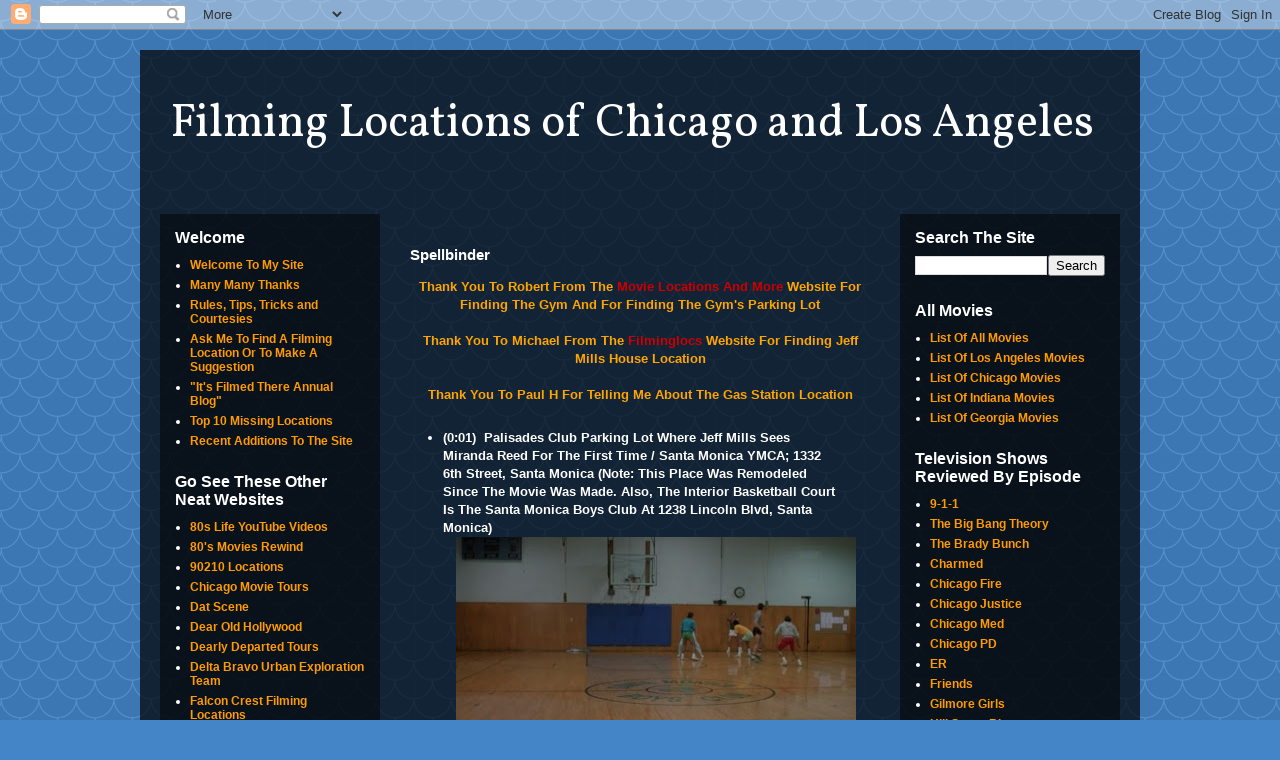

--- FILE ---
content_type: text/html; charset=UTF-8
request_url: https://www.itsfilmedthere.com/2012/04/spellbinder.html?showComment=1472940180251
body_size: 20994
content:
<!DOCTYPE html>
<html class='v2' dir='ltr' lang='en'>
<head>
<link href='https://www.blogger.com/static/v1/widgets/335934321-css_bundle_v2.css' rel='stylesheet' type='text/css'/>
<meta content='width=1100' name='viewport'/>
<meta content='text/html; charset=UTF-8' http-equiv='Content-Type'/>
<meta content='blogger' name='generator'/>
<link href='https://www.itsfilmedthere.com/favicon.ico' rel='icon' type='image/x-icon'/>
<link href='https://www.itsfilmedthere.com/2012/04/spellbinder.html' rel='canonical'/>
<link rel="alternate" type="application/atom+xml" title="Filming Locations of Chicago and Los Angeles - Atom" href="https://www.itsfilmedthere.com/feeds/posts/default" />
<link rel="alternate" type="application/rss+xml" title="Filming Locations of Chicago and Los Angeles - RSS" href="https://www.itsfilmedthere.com/feeds/posts/default?alt=rss" />
<link rel="service.post" type="application/atom+xml" title="Filming Locations of Chicago and Los Angeles - Atom" href="https://www.blogger.com/feeds/1194902449691728680/posts/default" />

<link rel="alternate" type="application/atom+xml" title="Filming Locations of Chicago and Los Angeles - Atom" href="https://www.itsfilmedthere.com/feeds/3374817492391745200/comments/default" />
<!--Can't find substitution for tag [blog.ieCssRetrofitLinks]-->
<link href='https://blogger.googleusercontent.com/img/b/R29vZ2xl/AVvXsEgIMxg9iW5dJdaorqGtHYGH4Wi-FSO9JzqqZgp98Ds8SmrEmuFLmRK-2qH08ZmZOykRLfyBrhYAzarGOMttmBJyHpWQQx2by-n9sN2UxKSdBelQZcxD5znwebFOQMhkGU1mb31XQMWdhV8/s400/Gym.jpg' rel='image_src'/>
<meta content='https://www.itsfilmedthere.com/2012/04/spellbinder.html' property='og:url'/>
<meta content='Spellbinder' property='og:title'/>
<meta content=' Thank You To Robert From The  Movie Locations And More  Website For Finding The Gym And For Finding The Gym&#39;s Parking Lot    Thank You To M...' property='og:description'/>
<meta content='https://blogger.googleusercontent.com/img/b/R29vZ2xl/AVvXsEgIMxg9iW5dJdaorqGtHYGH4Wi-FSO9JzqqZgp98Ds8SmrEmuFLmRK-2qH08ZmZOykRLfyBrhYAzarGOMttmBJyHpWQQx2by-n9sN2UxKSdBelQZcxD5znwebFOQMhkGU1mb31XQMWdhV8/w1200-h630-p-k-no-nu/Gym.jpg' property='og:image'/>
<title>Filming Locations of Chicago and Los Angeles: Spellbinder</title>
<style type='text/css'>@font-face{font-family:'Vollkorn';font-style:normal;font-weight:400;font-display:swap;src:url(//fonts.gstatic.com/s/vollkorn/v30/0ybgGDoxxrvAnPhYGzMlQLzuMasz6Df2MHGeE2mcM7Xq3oA9NjE.woff2)format('woff2');unicode-range:U+0460-052F,U+1C80-1C8A,U+20B4,U+2DE0-2DFF,U+A640-A69F,U+FE2E-FE2F;}@font-face{font-family:'Vollkorn';font-style:normal;font-weight:400;font-display:swap;src:url(//fonts.gstatic.com/s/vollkorn/v30/0ybgGDoxxrvAnPhYGzMlQLzuMasz6Df2MHGeGmmcM7Xq3oA9NjE.woff2)format('woff2');unicode-range:U+0301,U+0400-045F,U+0490-0491,U+04B0-04B1,U+2116;}@font-face{font-family:'Vollkorn';font-style:normal;font-weight:400;font-display:swap;src:url(//fonts.gstatic.com/s/vollkorn/v30/0ybgGDoxxrvAnPhYGzMlQLzuMasz6Df2MHGeHWmcM7Xq3oA9NjE.woff2)format('woff2');unicode-range:U+0370-0377,U+037A-037F,U+0384-038A,U+038C,U+038E-03A1,U+03A3-03FF;}@font-face{font-family:'Vollkorn';font-style:normal;font-weight:400;font-display:swap;src:url(//fonts.gstatic.com/s/vollkorn/v30/0ybgGDoxxrvAnPhYGzMlQLzuMasz6Df2MHGeEWmcM7Xq3oA9NjE.woff2)format('woff2');unicode-range:U+0102-0103,U+0110-0111,U+0128-0129,U+0168-0169,U+01A0-01A1,U+01AF-01B0,U+0300-0301,U+0303-0304,U+0308-0309,U+0323,U+0329,U+1EA0-1EF9,U+20AB;}@font-face{font-family:'Vollkorn';font-style:normal;font-weight:400;font-display:swap;src:url(//fonts.gstatic.com/s/vollkorn/v30/0ybgGDoxxrvAnPhYGzMlQLzuMasz6Df2MHGeEGmcM7Xq3oA9NjE.woff2)format('woff2');unicode-range:U+0100-02BA,U+02BD-02C5,U+02C7-02CC,U+02CE-02D7,U+02DD-02FF,U+0304,U+0308,U+0329,U+1D00-1DBF,U+1E00-1E9F,U+1EF2-1EFF,U+2020,U+20A0-20AB,U+20AD-20C0,U+2113,U+2C60-2C7F,U+A720-A7FF;}@font-face{font-family:'Vollkorn';font-style:normal;font-weight:400;font-display:swap;src:url(//fonts.gstatic.com/s/vollkorn/v30/0ybgGDoxxrvAnPhYGzMlQLzuMasz6Df2MHGeHmmcM7Xq3oA9.woff2)format('woff2');unicode-range:U+0000-00FF,U+0131,U+0152-0153,U+02BB-02BC,U+02C6,U+02DA,U+02DC,U+0304,U+0308,U+0329,U+2000-206F,U+20AC,U+2122,U+2191,U+2193,U+2212,U+2215,U+FEFF,U+FFFD;}</style>
<style id='page-skin-1' type='text/css'><!--
/*
-----------------------------------------------
Blogger Template Style
Name:     Travel
Designer: Sookhee Lee
URL:      www.plyfly.net
----------------------------------------------- */
/* Content
----------------------------------------------- */
body {
font: normal bold 13px 'Trebuchet MS',Trebuchet,sans-serif;
color: #ffffff;
background: #4485c8 url(//themes.googleusercontent.com/image?id=0BwVBOzw_-hbMY2U1NzA4ZGYtOWU0YS00ZjllLThkZjgtNGIzYWU4NmM5MDc5) repeat scroll top center /* Credit: Ollustrator (http://www.istockphoto.com/googleimages.php?id=9505737&platform=blogger) */;
}
html body .region-inner {
min-width: 0;
max-width: 100%;
width: auto;
}
a:link {
text-decoration:none;
color: #cc0000;
}
a:visited {
text-decoration:none;
color: #cc0000;
}
a:hover {
text-decoration:underline;
color: #ff0000;
}
.content-outer .content-cap-top {
height: 0;
background: transparent none repeat-x scroll top center;
}
.content-outer {
margin: 0 auto;
padding-top: 20px;
}
.content-inner {
background: transparent url(//blogblog.com/1kt/travel/bg_black_70.png) repeat scroll top left;
background-position: left -0;
background-color: rgba(0, 0, 0, 0);
padding: 20px;
}
.main-inner .date-outer {
margin-bottom: 2em;
}
/* Header
----------------------------------------------- */
.header-inner .Header .titlewrapper,
.header-inner .Header .descriptionwrapper {
padding-left: 10px;
padding-right: 10px;
}
.Header h1 {
font: normal normal 46px Vollkorn;
color: #ffffff;
}
.Header h1 a {
color: #ffffff;
}
.Header .description {
color: #bebebe;
font-size: 130%;
}
/* Tabs
----------------------------------------------- */
.tabs-inner {
margin: 1em 0 0;
padding: 0;
}
.tabs-inner .section {
margin: 0;
}
.tabs-inner .widget ul {
padding: 0;
background: rgba(0, 0, 0, 0) url(https://resources.blogblog.com/blogblog/data/1kt/travel/bg_black_50.png) repeat scroll top center;
}
.tabs-inner .widget li {
border: none;
}
.tabs-inner .widget li a {
display: inline-block;
padding: 1em 1.5em;
color: #ffffff;
font: normal bold 16px 'Trebuchet MS',Trebuchet,sans-serif;
}
.tabs-inner .widget li.selected a,
.tabs-inner .widget li a:hover {
position: relative;
z-index: 1;
background: rgba(0, 0, 0, 0) url(https://resources.blogblog.com/blogblog/data/1kt/travel/bg_black_50.png) repeat scroll top center;
color: #ffffff;
}
/* Headings
----------------------------------------------- */
h2 {
font: normal bold 16px 'Trebuchet MS',Trebuchet,sans-serif;
color: #ffffff;
}
.main-inner h2.date-header {
font: normal normal 14px 'Trebuchet MS',Trebuchet,sans-serif;
color: #ffffff;
}
.footer-inner .widget h2,
.sidebar .widget h2 {
padding-bottom: .5em;
}
/* Main
----------------------------------------------- */
.main-inner {
padding: 20px 0;
}
.main-inner .column-center-inner {
padding: 10px 0;
}
.main-inner .column-center-inner .section {
margin: 0 10px;
}
.main-inner .column-right-inner {
margin-left: 20px;
}
.main-inner .fauxcolumn-right-outer .fauxcolumn-inner {
margin-left: 20px;
background: rgba(0, 0, 0, 0) url(https://resources.blogblog.com/blogblog/data/1kt/travel/bg_black_50.png) repeat scroll top left;
}
.main-inner .column-left-inner {
margin-right: 20px;
}
.main-inner .fauxcolumn-left-outer .fauxcolumn-inner {
margin-right: 20px;
background: rgba(0, 0, 0, 0) url(https://resources.blogblog.com/blogblog/data/1kt/travel/bg_black_50.png) repeat scroll top left;
}
.main-inner .column-left-inner,
.main-inner .column-right-inner {
padding: 15px 0;
}
/* Posts
----------------------------------------------- */
h3.post-title {
margin-top: 20px;
}
h3.post-title a {
font: normal bold 20px 'Trebuchet MS',Trebuchet,sans-serif;
color: #ff9b00;
}
h3.post-title a:hover {
text-decoration: underline;
}
.main-inner .column-center-outer {
background: rgba(0, 0, 0, 0) none repeat scroll top left;
_background-image: none;
}
.post-body {
line-height: 1.4;
position: relative;
}
.post-header {
margin: 0 0 1em;
line-height: 1.6;
}
.post-footer {
margin: .5em 0;
line-height: 1.6;
}
#blog-pager {
font-size: 140%;
}
#comments {
background: transparent url(//blogblog.com/1kt/travel/bg_black_50.png) repeat scroll top center;
padding: 15px;
}
#comments .comment-author {
padding-top: 1.5em;
}
#comments h4,
#comments .comment-author a,
#comments .comment-timestamp a {
color: #ff9b00;
}
#comments .comment-author:first-child {
padding-top: 0;
border-top: none;
}
.avatar-image-container {
margin: .2em 0 0;
}
/* Comments
----------------------------------------------- */
#comments a {
color: #ff9b00;
}
.comments .comments-content .icon.blog-author {
background-repeat: no-repeat;
background-image: url([data-uri]);
}
.comments .comments-content .loadmore a {
border-top: 1px solid #ff9b00;
border-bottom: 1px solid #ff9b00;
}
.comments .comment-thread.inline-thread {
background: rgba(0, 0, 0, 0);
}
.comments .continue {
border-top: 2px solid #ff9b00;
}
/* Widgets
----------------------------------------------- */
.sidebar .widget {
border-bottom: 2px solid rgba(0, 0, 0, 0);
padding-bottom: 10px;
margin: 10px 0;
}
.sidebar .widget:first-child {
margin-top: 0;
}
.sidebar .widget:last-child {
border-bottom: none;
margin-bottom: 0;
padding-bottom: 0;
}
.footer-inner .widget,
.sidebar .widget {
font: normal bold 12px 'Trebuchet MS',Trebuchet,sans-serif;
color: #ffffff;
}
.sidebar .widget a:link {
color: #ff9b00;
text-decoration: none;
}
.sidebar .widget a:visited {
color: #ff9b00;
}
.sidebar .widget a:hover {
color: #ff9b00;
text-decoration: underline;
}
.footer-inner .widget a:link {
color: #cc0000;
text-decoration: none;
}
.footer-inner .widget a:visited {
color: #cc0000;
}
.footer-inner .widget a:hover {
color: #cc0000;
text-decoration: underline;
}
.widget .zippy {
color: #ffffff;
}
.footer-inner {
background: transparent none repeat scroll top center;
}
/* Mobile
----------------------------------------------- */
body.mobile  {
background-size: 100% auto;
}
body.mobile .AdSense {
margin: 0 -10px;
}
.mobile .body-fauxcolumn-outer {
background: transparent none repeat scroll top left;
}
.mobile .footer-inner .widget a:link {
color: #ff9b00;
text-decoration: none;
}
.mobile .footer-inner .widget a:visited {
color: #ff9b00;
}
.mobile-post-outer a {
color: #ff9b00;
}
.mobile-link-button {
background-color: #cc0000;
}
.mobile-link-button a:link, .mobile-link-button a:visited {
color: #ffffff;
}
.mobile-index-contents {
color: #ffffff;
}
.mobile .tabs-inner .PageList .widget-content {
background: rgba(0, 0, 0, 0) url(https://resources.blogblog.com/blogblog/data/1kt/travel/bg_black_50.png) repeat scroll top center;
color: #ffffff;
}
.mobile .tabs-inner .PageList .widget-content .pagelist-arrow {
border-left: 1px solid #ffffff;
}

--></style>
<style id='template-skin-1' type='text/css'><!--
body {
min-width: 1000px;
}
.content-outer, .content-fauxcolumn-outer, .region-inner {
min-width: 1000px;
max-width: 1000px;
_width: 1000px;
}
.main-inner .columns {
padding-left: 240px;
padding-right: 240px;
}
.main-inner .fauxcolumn-center-outer {
left: 240px;
right: 240px;
/* IE6 does not respect left and right together */
_width: expression(this.parentNode.offsetWidth -
parseInt("240px") -
parseInt("240px") + 'px');
}
.main-inner .fauxcolumn-left-outer {
width: 240px;
}
.main-inner .fauxcolumn-right-outer {
width: 240px;
}
.main-inner .column-left-outer {
width: 240px;
right: 100%;
margin-left: -240px;
}
.main-inner .column-right-outer {
width: 240px;
margin-right: -240px;
}
#layout {
min-width: 0;
}
#layout .content-outer {
min-width: 0;
width: 800px;
}
#layout .region-inner {
min-width: 0;
width: auto;
}
body#layout div.add_widget {
padding: 8px;
}
body#layout div.add_widget a {
margin-left: 32px;
}
--></style>
<style>
    body {background-image:url(\/\/themes.googleusercontent.com\/image?id=0BwVBOzw_-hbMY2U1NzA4ZGYtOWU0YS00ZjllLThkZjgtNGIzYWU4NmM5MDc5);}
    
@media (max-width: 200px) { body {background-image:url(\/\/themes.googleusercontent.com\/image?id=0BwVBOzw_-hbMY2U1NzA4ZGYtOWU0YS00ZjllLThkZjgtNGIzYWU4NmM5MDc5&options=w200);}}
@media (max-width: 400px) and (min-width: 201px) { body {background-image:url(\/\/themes.googleusercontent.com\/image?id=0BwVBOzw_-hbMY2U1NzA4ZGYtOWU0YS00ZjllLThkZjgtNGIzYWU4NmM5MDc5&options=w400);}}
@media (max-width: 800px) and (min-width: 401px) { body {background-image:url(\/\/themes.googleusercontent.com\/image?id=0BwVBOzw_-hbMY2U1NzA4ZGYtOWU0YS00ZjllLThkZjgtNGIzYWU4NmM5MDc5&options=w800);}}
@media (max-width: 1200px) and (min-width: 801px) { body {background-image:url(\/\/themes.googleusercontent.com\/image?id=0BwVBOzw_-hbMY2U1NzA4ZGYtOWU0YS00ZjllLThkZjgtNGIzYWU4NmM5MDc5&options=w1200);}}
/* Last tag covers anything over one higher than the previous max-size cap. */
@media (min-width: 1201px) { body {background-image:url(\/\/themes.googleusercontent.com\/image?id=0BwVBOzw_-hbMY2U1NzA4ZGYtOWU0YS00ZjllLThkZjgtNGIzYWU4NmM5MDc5&options=w1600);}}
  </style>
<link href='https://www.blogger.com/dyn-css/authorization.css?targetBlogID=1194902449691728680&amp;zx=f5144338-1e1e-420a-8a5e-ac4d0c00be0f' media='none' onload='if(media!=&#39;all&#39;)media=&#39;all&#39;' rel='stylesheet'/><noscript><link href='https://www.blogger.com/dyn-css/authorization.css?targetBlogID=1194902449691728680&amp;zx=f5144338-1e1e-420a-8a5e-ac4d0c00be0f' rel='stylesheet'/></noscript>
<meta name='google-adsense-platform-account' content='ca-host-pub-1556223355139109'/>
<meta name='google-adsense-platform-domain' content='blogspot.com'/>

<!-- data-ad-client=ca-pub-6485841681132077 -->

</head>
<body class='loading variant-studio'>
<div class='navbar section' id='navbar' name='Navbar'><div class='widget Navbar' data-version='1' id='Navbar1'><script type="text/javascript">
    function setAttributeOnload(object, attribute, val) {
      if(window.addEventListener) {
        window.addEventListener('load',
          function(){ object[attribute] = val; }, false);
      } else {
        window.attachEvent('onload', function(){ object[attribute] = val; });
      }
    }
  </script>
<div id="navbar-iframe-container"></div>
<script type="text/javascript" src="https://apis.google.com/js/platform.js"></script>
<script type="text/javascript">
      gapi.load("gapi.iframes:gapi.iframes.style.bubble", function() {
        if (gapi.iframes && gapi.iframes.getContext) {
          gapi.iframes.getContext().openChild({
              url: 'https://www.blogger.com/navbar/1194902449691728680?po\x3d3374817492391745200\x26origin\x3dhttps://www.itsfilmedthere.com',
              where: document.getElementById("navbar-iframe-container"),
              id: "navbar-iframe"
          });
        }
      });
    </script><script type="text/javascript">
(function() {
var script = document.createElement('script');
script.type = 'text/javascript';
script.src = '//pagead2.googlesyndication.com/pagead/js/google_top_exp.js';
var head = document.getElementsByTagName('head')[0];
if (head) {
head.appendChild(script);
}})();
</script>
</div></div>
<div class='body-fauxcolumns'>
<div class='fauxcolumn-outer body-fauxcolumn-outer'>
<div class='cap-top'>
<div class='cap-left'></div>
<div class='cap-right'></div>
</div>
<div class='fauxborder-left'>
<div class='fauxborder-right'></div>
<div class='fauxcolumn-inner'>
</div>
</div>
<div class='cap-bottom'>
<div class='cap-left'></div>
<div class='cap-right'></div>
</div>
</div>
</div>
<div class='content'>
<div class='content-fauxcolumns'>
<div class='fauxcolumn-outer content-fauxcolumn-outer'>
<div class='cap-top'>
<div class='cap-left'></div>
<div class='cap-right'></div>
</div>
<div class='fauxborder-left'>
<div class='fauxborder-right'></div>
<div class='fauxcolumn-inner'>
</div>
</div>
<div class='cap-bottom'>
<div class='cap-left'></div>
<div class='cap-right'></div>
</div>
</div>
</div>
<div class='content-outer'>
<div class='content-cap-top cap-top'>
<div class='cap-left'></div>
<div class='cap-right'></div>
</div>
<div class='fauxborder-left content-fauxborder-left'>
<div class='fauxborder-right content-fauxborder-right'></div>
<div class='content-inner'>
<header>
<div class='header-outer'>
<div class='header-cap-top cap-top'>
<div class='cap-left'></div>
<div class='cap-right'></div>
</div>
<div class='fauxborder-left header-fauxborder-left'>
<div class='fauxborder-right header-fauxborder-right'></div>
<div class='region-inner header-inner'>
<div class='header section' id='header' name='Header'><div class='widget Header' data-version='1' id='Header1'>
<div id='header-inner'>
<div class='titlewrapper'>
<h1 class='title'>
<a href='https://www.itsfilmedthere.com/'>
Filming Locations of Chicago and Los Angeles
</a>
</h1>
</div>
<div class='descriptionwrapper'>
<p class='description'><span>
</span></p>
</div>
</div>
</div></div>
</div>
</div>
<div class='header-cap-bottom cap-bottom'>
<div class='cap-left'></div>
<div class='cap-right'></div>
</div>
</div>
</header>
<div class='tabs-outer'>
<div class='tabs-cap-top cap-top'>
<div class='cap-left'></div>
<div class='cap-right'></div>
</div>
<div class='fauxborder-left tabs-fauxborder-left'>
<div class='fauxborder-right tabs-fauxborder-right'></div>
<div class='region-inner tabs-inner'>
<div class='tabs no-items section' id='crosscol' name='Cross-Column'></div>
<div class='tabs no-items section' id='crosscol-overflow' name='Cross-Column 2'></div>
</div>
</div>
<div class='tabs-cap-bottom cap-bottom'>
<div class='cap-left'></div>
<div class='cap-right'></div>
</div>
</div>
<div class='main-outer'>
<div class='main-cap-top cap-top'>
<div class='cap-left'></div>
<div class='cap-right'></div>
</div>
<div class='fauxborder-left main-fauxborder-left'>
<div class='fauxborder-right main-fauxborder-right'></div>
<div class='region-inner main-inner'>
<div class='columns fauxcolumns'>
<div class='fauxcolumn-outer fauxcolumn-center-outer'>
<div class='cap-top'>
<div class='cap-left'></div>
<div class='cap-right'></div>
</div>
<div class='fauxborder-left'>
<div class='fauxborder-right'></div>
<div class='fauxcolumn-inner'>
</div>
</div>
<div class='cap-bottom'>
<div class='cap-left'></div>
<div class='cap-right'></div>
</div>
</div>
<div class='fauxcolumn-outer fauxcolumn-left-outer'>
<div class='cap-top'>
<div class='cap-left'></div>
<div class='cap-right'></div>
</div>
<div class='fauxborder-left'>
<div class='fauxborder-right'></div>
<div class='fauxcolumn-inner'>
</div>
</div>
<div class='cap-bottom'>
<div class='cap-left'></div>
<div class='cap-right'></div>
</div>
</div>
<div class='fauxcolumn-outer fauxcolumn-right-outer'>
<div class='cap-top'>
<div class='cap-left'></div>
<div class='cap-right'></div>
</div>
<div class='fauxborder-left'>
<div class='fauxborder-right'></div>
<div class='fauxcolumn-inner'>
</div>
</div>
<div class='cap-bottom'>
<div class='cap-left'></div>
<div class='cap-right'></div>
</div>
</div>
<!-- corrects IE6 width calculation -->
<div class='columns-inner'>
<div class='column-center-outer'>
<div class='column-center-inner'>
<div class='main section' id='main' name='Main'><div class='widget Blog' data-version='1' id='Blog1'>
<div class='blog-posts hfeed'>

          <div class="date-outer">
        

          <div class="date-posts">
        
<div class='post-outer'>
<div class='post hentry uncustomized-post-template' itemprop='blogPost' itemscope='itemscope' itemtype='http://schema.org/BlogPosting'>
<meta content='https://blogger.googleusercontent.com/img/b/R29vZ2xl/AVvXsEgIMxg9iW5dJdaorqGtHYGH4Wi-FSO9JzqqZgp98Ds8SmrEmuFLmRK-2qH08ZmZOykRLfyBrhYAzarGOMttmBJyHpWQQx2by-n9sN2UxKSdBelQZcxD5znwebFOQMhkGU1mb31XQMWdhV8/s400/Gym.jpg' itemprop='image_url'/>
<meta content='1194902449691728680' itemprop='blogId'/>
<meta content='3374817492391745200' itemprop='postId'/>
<a name='3374817492391745200'></a>
<h3 class='post-title entry-title' itemprop='name'>
Spellbinder
</h3>
<div class='post-header'>
<div class='post-header-line-1'></div>
</div>
<div class='post-body entry-content' id='post-body-3374817492391745200' itemprop='description articleBody'>
<div style="text-align: center;">
<b><span style="color: orange;">Thank You To Robert From The&nbsp;<a href="http://movielocationsandmore.blogspot.com/">Movie Locations And More</a>&nbsp;Website For Finding The Gym And For Finding The Gym's Parking Lot</span></b><br />
<b><span style="color: orange;"><br />
</span></b> <b><span style="color: orange;">Thank You To Michael From The <a href="http://www.filminglocs.blogspot.dk/">Filminglocs</a>&nbsp;Website&nbsp;For Finding Jeff Mills House Location</span></b><br />
<b><span style="color: orange;"><br />
</span></b> <b><span style="color: orange;">Thank You To Paul H For Telling Me About The Gas Station Location</span></b></div>
<br />
<ul>
<li>(0:01) &nbsp;Palisades Club Parking Lot Where Jeff Mills Sees Miranda Reed For The First Time / Santa Monica YMCA; 1332 6th Street, Santa Monica (Note: This Place Was Remodeled Since The Movie Was Made. Also, The Interior Basketball Court Is The Santa Monica Boys Club At 1238 Lincoln Blvd, Santa Monica)<br />
<div class="separator" style="clear: both; text-align: center;">
<a href="https://blogger.googleusercontent.com/img/b/R29vZ2xl/AVvXsEgIMxg9iW5dJdaorqGtHYGH4Wi-FSO9JzqqZgp98Ds8SmrEmuFLmRK-2qH08ZmZOykRLfyBrhYAzarGOMttmBJyHpWQQx2by-n9sN2UxKSdBelQZcxD5znwebFOQMhkGU1mb31XQMWdhV8/s1600/Gym.jpg" style="margin-left: 1em; margin-right: 1em;"><img border="0" height="212" src="https://blogger.googleusercontent.com/img/b/R29vZ2xl/AVvXsEgIMxg9iW5dJdaorqGtHYGH4Wi-FSO9JzqqZgp98Ds8SmrEmuFLmRK-2qH08ZmZOykRLfyBrhYAzarGOMttmBJyHpWQQx2by-n9sN2UxKSdBelQZcxD5znwebFOQMhkGU1mb31XQMWdhV8/s400/Gym.jpg" width="400" /></a></div>
<div class="separator" style="clear: both; text-align: center;">
<a href="https://blogger.googleusercontent.com/img/b/R29vZ2xl/AVvXsEggblG_i6QEWnq1AhqZXPDPNKLYEWNj7YivV_9NtvsFbHvi_EHwl_c6SipTgcV7go61e8UT_thiLNnUCY9MjoRVr_AeJQuT-KKZX6gPPHswoWygu_rdAAarLD97u-XD5EzZyuJH9VqgdlY/s1600/Outside+Gym+1.jpg" style="margin-left: 1em; margin-right: 1em;"><img border="0" height="212" src="https://blogger.googleusercontent.com/img/b/R29vZ2xl/AVvXsEggblG_i6QEWnq1AhqZXPDPNKLYEWNj7YivV_9NtvsFbHvi_EHwl_c6SipTgcV7go61e8UT_thiLNnUCY9MjoRVr_AeJQuT-KKZX6gPPHswoWygu_rdAAarLD97u-XD5EzZyuJH9VqgdlY/s400/Outside+Gym+1.jpg" width="400" /></a></div>
<div class="separator" style="clear: both; text-align: center;">
<a href="https://blogger.googleusercontent.com/img/b/R29vZ2xl/AVvXsEitdtZ59vlfFLInK6R40NWhhpz-WPRnP7mdQivhyphenhyphenqTB0M0dVg15zOpw1LCIcMTyRlv1Re4DZpvbNWvsPu3uTEsoMjCuSzUlu2sz8F1kDLkT1TSubyvvW2GvJ8JiKrstY5jaw0dBg01kFF0/s1600/Outside+Gym+2.jpg" style="margin-left: 1em; margin-right: 1em;"><img border="0" height="212" src="https://blogger.googleusercontent.com/img/b/R29vZ2xl/AVvXsEitdtZ59vlfFLInK6R40NWhhpz-WPRnP7mdQivhyphenhyphenqTB0M0dVg15zOpw1LCIcMTyRlv1Re4DZpvbNWvsPu3uTEsoMjCuSzUlu2sz8F1kDLkT1TSubyvvW2GvJ8JiKrstY5jaw0dBg01kFF0/s400/Outside+Gym+2.jpg" width="400" /></a></div>
<div class="separator" style="clear: both; text-align: center;">
<a href="https://blogger.googleusercontent.com/img/b/R29vZ2xl/AVvXsEj_gpsYly5rxHLexty3JlvBrB782bMEUlh08VpvJfXjGiyD5uTzEylJ6kxA_ocQ-tSW1dpLPRrgzeHjs-LuCch8xVxb5KQaz8IX1EmRS9TvO0JjzMAwsTDPpkMG7PFDfFSR_UpchAJH3-cv/s1600/DSCF2297.JPG" style="margin-left: 1em; margin-right: 1em;"><img border="0" height="297" src="https://blogger.googleusercontent.com/img/b/R29vZ2xl/AVvXsEj_gpsYly5rxHLexty3JlvBrB782bMEUlh08VpvJfXjGiyD5uTzEylJ6kxA_ocQ-tSW1dpLPRrgzeHjs-LuCch8xVxb5KQaz8IX1EmRS9TvO0JjzMAwsTDPpkMG7PFDfFSR_UpchAJH3-cv/s400/DSCF2297.JPG" width="400" /></a></div>
<div class="separator" style="clear: both; text-align: center;">
<a href="https://blogger.googleusercontent.com/img/b/R29vZ2xl/AVvXsEj2Anai5wt9lyCuJCSA0WjI2wIbY2ho7Mwomy2B4JQNfPRsgkpIW60ycv2BC2TK5GtrxS5pShKoQPp6bqXEZB7G-xd6d2i7PJCDBvYcZYk7K3qhwTpzkt7-6diAoupKU0hznoM0eERG2UQ/s1600/Outside+Gym+3.jpg" style="margin-left: 1em; margin-right: 1em;"><img border="0" height="212" src="https://blogger.googleusercontent.com/img/b/R29vZ2xl/AVvXsEj2Anai5wt9lyCuJCSA0WjI2wIbY2ho7Mwomy2B4JQNfPRsgkpIW60ycv2BC2TK5GtrxS5pShKoQPp6bqXEZB7G-xd6d2i7PJCDBvYcZYk7K3qhwTpzkt7-6diAoupKU0hznoM0eERG2UQ/s400/Outside+Gym+3.jpg" width="400" /></a></div>
<br />
</li>
<li>(0:16) &nbsp;Jeff Mills' House / 9912 Westwanda Drive, Beverly Hills<br />
<div class="separator" style="clear: both; text-align: center;">
<a href="https://blogger.googleusercontent.com/img/b/R29vZ2xl/AVvXsEgfcCzwunXtMofcq1JoqFZwQj-XR7lgqxgyU7zI53jgaHniKPCH73CktayVTaiya0q6oaugf9lIe3DmdD_T9i9XlHtOcPbHyUq1F60HH4WxTXBme5GOtmhKuTVXzpGZMGvKNBt_qcC19Gw/s1600/His+House+1.jpg" style="margin-left: 1em; margin-right: 1em;"><img border="0" height="212" src="https://blogger.googleusercontent.com/img/b/R29vZ2xl/AVvXsEgfcCzwunXtMofcq1JoqFZwQj-XR7lgqxgyU7zI53jgaHniKPCH73CktayVTaiya0q6oaugf9lIe3DmdD_T9i9XlHtOcPbHyUq1F60HH4WxTXBme5GOtmhKuTVXzpGZMGvKNBt_qcC19Gw/s400/His+House+1.jpg" width="400" /></a></div>
<div class="separator" style="clear: both; text-align: center;">
<a href="https://blogger.googleusercontent.com/img/b/R29vZ2xl/AVvXsEhjyEWXp6QlFmfh6gHrIcR18l2DmJ2kAJpJYw793nEycrTo9RSQuzOxv2gHUsfiZJQ16bARS_ezlg16sKMpBGzeVwLotkQI3vrKepK2YbAegAMzGF6xKgu1hlzCq-wqKLeeVg0ocfyQGJk/s1600/His+House+2.jpg" style="margin-left: 1em; margin-right: 1em;"><img border="0" height="212" src="https://blogger.googleusercontent.com/img/b/R29vZ2xl/AVvXsEhjyEWXp6QlFmfh6gHrIcR18l2DmJ2kAJpJYw793nEycrTo9RSQuzOxv2gHUsfiZJQ16bARS_ezlg16sKMpBGzeVwLotkQI3vrKepK2YbAegAMzGF6xKgu1hlzCq-wqKLeeVg0ocfyQGJk/s400/His+House+2.jpg" width="400" /></a></div>
<br />
</li>
<li>(0:16) &nbsp;Jeff Mills' Office Building / 725 S. Figueroa Street, Los Angeles (Note: This Area Has Changed A Lot Since The Movie Was Made)<br />
<div class="separator" style="clear: both; text-align: center;">
<a href="https://blogger.googleusercontent.com/img/b/R29vZ2xl/AVvXsEigywRoS7PReEpU_1ttIVziRS5rGLpNjaJBcNMBMY12CmRsLq8k7n3HeOTdaY-cVA0hGNpcMnzF1-TfcOTVBf0821XJb_U-tN38alYy85G-BUJDdyzUYWiiMukHXF6fk1MUHnD7fu-k6fk/s1600/Work+1.jpg" style="margin-left: 1em; margin-right: 1em;"><img border="0" height="212" src="https://blogger.googleusercontent.com/img/b/R29vZ2xl/AVvXsEigywRoS7PReEpU_1ttIVziRS5rGLpNjaJBcNMBMY12CmRsLq8k7n3HeOTdaY-cVA0hGNpcMnzF1-TfcOTVBf0821XJb_U-tN38alYy85G-BUJDdyzUYWiiMukHXF6fk1MUHnD7fu-k6fk/s400/Work+1.jpg" width="400" /></a><div class="separator" style="clear: both; text-align: center;"><a href="https://blogger.googleusercontent.com/img/b/R29vZ2xl/AVvXsEjJrJWieFNleXSz7QnefJ1a7gMLvOvJNzK2KwATbGh2ndBlhlzy1dehExF9hdf3dBdTJ7h9oxrH7TPrqXfWkpbrx-XFtPTeqwM9Fe8TMewCPJP8M8ZiyAvyKR8ioth9uOXS-InazB5bUmnh_jnAfoO1kP-UHYDSldfhp3P-RtYXoMPNbxM_5yIjctz56Kw/s2319/C.jpg" imageanchor="1" style="margin-left: 1em; margin-right: 1em;"><img border="0" data-original-height="1304" data-original-width="2319" height="225" src="https://blogger.googleusercontent.com/img/b/R29vZ2xl/AVvXsEjJrJWieFNleXSz7QnefJ1a7gMLvOvJNzK2KwATbGh2ndBlhlzy1dehExF9hdf3dBdTJ7h9oxrH7TPrqXfWkpbrx-XFtPTeqwM9Fe8TMewCPJP8M8ZiyAvyKR8ioth9uOXS-InazB5bUmnh_jnAfoO1kP-UHYDSldfhp3P-RtYXoMPNbxM_5yIjctz56Kw/w400-h225/C.jpg" width="400" /></a></div></div>
<br />
</li>
<li>(0:24) &nbsp;Jeff And Miranda At The Mall / <span style="color: red;">Still Searching For This Location</span><br />
<div class="separator" style="clear: both; text-align: center;">
<a href="https://blogger.googleusercontent.com/img/b/R29vZ2xl/AVvXsEigoAV5qyzFtvRbJT9kycFfzZ3XS-KyBMLQnLR_2C9grqQOun8DFTnBRGVPbI0LBjB3plkK4f_DFoGe7GTVmg5YNUHgPQGaI1UyZZObrrYHB28ZKzXeaQ0tCc_ibs0OBdEekg3qWo7HPmU/s1600/Mall.jpg" style="margin-left: 1em; margin-right: 1em;"><img border="0" height="212" src="https://blogger.googleusercontent.com/img/b/R29vZ2xl/AVvXsEigoAV5qyzFtvRbJT9kycFfzZ3XS-KyBMLQnLR_2C9grqQOun8DFTnBRGVPbI0LBjB3plkK4f_DFoGe7GTVmg5YNUHgPQGaI1UyZZObrrYHB28ZKzXeaQ0tCc_ibs0OBdEekg3qWo7HPmU/s400/Mall.jpg" width="400" /></a></div>
<br />
</li>
<li>(0:48) &nbsp;Morrison And Kline Bookstore / 309 Arizona Avenue, Santa Monica (Note: This Building Looks To Have Been Torn Down And Replaced)<br />
<div class="separator" style="clear: both; text-align: center;">
<a href="https://blogger.googleusercontent.com/img/b/R29vZ2xl/AVvXsEgesYupVIXh_WW_HXGh0MjXx3Ik4JEGhUbWu3uNrznsO_J1NgY7msRBnYkfOEC7iJLFw4772IelWbFwY4l5cdjttoLv7ygvRpRAKNIQd5ReFeCVO3cE44uFHc1tuhNH6SMQWFty2dgDiko/s1600/Bookstore.jpg" style="margin-left: 1em; margin-right: 1em;"><img border="0" height="212" src="https://blogger.googleusercontent.com/img/b/R29vZ2xl/AVvXsEgesYupVIXh_WW_HXGh0MjXx3Ik4JEGhUbWu3uNrznsO_J1NgY7msRBnYkfOEC7iJLFw4772IelWbFwY4l5cdjttoLv7ygvRpRAKNIQd5ReFeCVO3cE44uFHc1tuhNH6SMQWFty2dgDiko/s400/Bookstore.jpg" width="400" /></a></div>
<br />
</li>
<li>(0:54) &nbsp;The Old Texaco Station Where Jeff Meets Miranda In The Rain / 121 N. Santa Fe Avenue, Los Angeles (Note: This Gas Station Has Since Been Torn Down)<br />
<div class="separator" style="clear: both; text-align: center;">
<a href="https://blogger.googleusercontent.com/img/b/R29vZ2xl/AVvXsEhDazdgroXj47Gv4kSEYeQdkhwrsuW03kTYPc8WBHo5aD68KLDpEYpwZGz2aWLWHdfNcFO8rYocdfYBkrJR9MG76LX_kRBdST56TQnvuIVoSPprtn47kJOnvaxBFeMEJ8JQ30kgoZnobE4/s1600/Gas+Station+1.jpg" style="margin-left: 1em; margin-right: 1em;"><img border="0" height="212" src="https://blogger.googleusercontent.com/img/b/R29vZ2xl/AVvXsEhDazdgroXj47Gv4kSEYeQdkhwrsuW03kTYPc8WBHo5aD68KLDpEYpwZGz2aWLWHdfNcFO8rYocdfYBkrJR9MG76LX_kRBdST56TQnvuIVoSPprtn47kJOnvaxBFeMEJ8JQ30kgoZnobE4/s400/Gas+Station+1.jpg" width="400" /></a></div>
<div class="separator" style="clear: both; text-align: center;">
<a href="https://blogger.googleusercontent.com/img/b/R29vZ2xl/AVvXsEjFa1zaWg4p_8DJ1FtyghsWcU6ObEJF9Lq-yk6hIaPEesRu7lvvWo08qfzV68DeaJDbhkAMF_EqfvHA3U0r5eGuFgk7-XKhUF23XVO1RARvHFg8ibRkMpVu-SMTd1ZzpJqXshPIUtlHHJU/s1600/Gas+Station+2.jpg" style="margin-left: 1em; margin-right: 1em;"><img border="0" height="212" src="https://blogger.googleusercontent.com/img/b/R29vZ2xl/AVvXsEjFa1zaWg4p_8DJ1FtyghsWcU6ObEJF9Lq-yk6hIaPEesRu7lvvWo08qfzV68DeaJDbhkAMF_EqfvHA3U0r5eGuFgk7-XKhUF23XVO1RARvHFg8ibRkMpVu-SMTd1ZzpJqXshPIUtlHHJU/s400/Gas+Station+2.jpg" width="400" /></a></div>
<br />
</li>
<li>(0:59) &nbsp;The Coven House / 56 Fremont Place, Los Angeles (Note: This House Is In A Gated Community And Is Not Accessible To The Public)<br />
<div class="separator" style="clear: both; text-align: center;">
<a href="https://blogger.googleusercontent.com/img/b/R29vZ2xl/AVvXsEiZY5KBHret_VRwFn1-3V6KqIQ9ATXCEfTs-kNHzKniobtRbIMkEFRQ5TxDyqCVptSTPlAgVx4QEzZCLxR4xEM6t_NcbOUdThE0jGAFMbQCmIlKdtqZn3cXrJG-qmTUZoVxh4LxhkHFXCQ/s1600/Coven.jpg" style="margin-left: 1em; margin-right: 1em;"><img border="0" height="212" src="https://blogger.googleusercontent.com/img/b/R29vZ2xl/AVvXsEiZY5KBHret_VRwFn1-3V6KqIQ9ATXCEfTs-kNHzKniobtRbIMkEFRQ5TxDyqCVptSTPlAgVx4QEzZCLxR4xEM6t_NcbOUdThE0jGAFMbQCmIlKdtqZn3cXrJG-qmTUZoVxh4LxhkHFXCQ/s400/Coven.jpg" width="400" /></a></div>
<div class="separator" style="clear: both; text-align: center;">
<a href="https://blogger.googleusercontent.com/img/b/R29vZ2xl/AVvXsEh5-3wV1x_Yh9e5wK3cc9yFJpQcy1j4uV60S32kIlFOVuQzy91GPa01M_zo5xwzTub1bpvrbvyiB9IyXxsAwgf-3FsyLChGsz5xkfOv1nHg5UOV4Aoh-vDimfYukp01Jkko15jSQf_Yqf0/s1600/Coven+2.jpg" style="margin-left: 1em; margin-right: 1em;"><img border="0" height="212" src="https://blogger.googleusercontent.com/img/b/R29vZ2xl/AVvXsEh5-3wV1x_Yh9e5wK3cc9yFJpQcy1j4uV60S32kIlFOVuQzy91GPa01M_zo5xwzTub1bpvrbvyiB9IyXxsAwgf-3FsyLChGsz5xkfOv1nHg5UOV4Aoh-vDimfYukp01Jkko15jSQf_Yqf0/s400/Coven+2.jpg" width="400" /></a></div>
<div class="separator" style="clear: both; text-align: center;">
<a href="https://blogger.googleusercontent.com/img/b/R29vZ2xl/AVvXsEhUVbx7RvKF-3SnBojiylS2OZ31JloEpNBdDggpYs2SYbgut6OpNet5A5fdDOj-rVFj4M4aVkCe1ZuahNrogxHmF2cBHG7QLwJGvGlOpvH727VYSpcI5iLYI6ITD73vs-M3M41V898iDc4/s1600/Coven+3.jpg" style="margin-left: 1em; margin-right: 1em;"><img border="0" height="212" src="https://blogger.googleusercontent.com/img/b/R29vZ2xl/AVvXsEhUVbx7RvKF-3SnBojiylS2OZ31JloEpNBdDggpYs2SYbgut6OpNet5A5fdDOj-rVFj4M4aVkCe1ZuahNrogxHmF2cBHG7QLwJGvGlOpvH727VYSpcI5iLYI6ITD73vs-M3M41V898iDc4/s400/Coven+3.jpg" width="400" /></a></div>
<br />
</li>
<li>(1:09) &nbsp;Brock's House In The Hills / Bronson Canyon; 3200 Canyon Drive, Los Angeles (Note: This Is Where The Bronson Caves Are Located Which Is Just Right Of This Fake Gated Compound. You Must Walk Up To The Cave After Parking At The North End Of Canyon Drive As The Road He Is Seen Driving On Is Actually The Walking Path)<br />
<div class="separator" style="clear: both; text-align: center;">
<a href="https://blogger.googleusercontent.com/img/b/R29vZ2xl/AVvXsEh1jZw8nE_IQkt_z55i4pVpb9kulFRL70mZwGUYrQLhzPGYjE6T1lTZPbnq3D_3Og3I65uOeID_4G7NeWdjCDvIermh3wijfHi7yjEOkJ5iIDCtmlraLF34upIEeHGnLd1OV-HXnqjFksg/s1600/Hideout.jpg" style="margin-left: 1em; margin-right: 1em;"><img border="0" height="212" src="https://blogger.googleusercontent.com/img/b/R29vZ2xl/AVvXsEh1jZw8nE_IQkt_z55i4pVpb9kulFRL70mZwGUYrQLhzPGYjE6T1lTZPbnq3D_3Og3I65uOeID_4G7NeWdjCDvIermh3wijfHi7yjEOkJ5iIDCtmlraLF34upIEeHGnLd1OV-HXnqjFksg/s400/Hideout.jpg" width="400" /></a></div>
<div class="separator" style="clear: both; text-align: center;">
<a href="https://blogger.googleusercontent.com/img/b/R29vZ2xl/AVvXsEho-mABxBspETDRMicdanNtjoCooVurU6OA_wiLRwTT6KDY1dMr7-BGFdl2LOAkcCm6PcsQdKDE9n4y2vxgWYgxCEZ-t6_jI9Ga62KaMLj1JcsDI3G8nzChg6f3mBVp3hP38ziRERyL2iM/s1600/IMG_20170912_122007+-+Copy.jpg" style="margin-left: 1em; margin-right: 1em;"><img border="0" data-original-height="1200" data-original-width="1600" height="300" src="https://blogger.googleusercontent.com/img/b/R29vZ2xl/AVvXsEho-mABxBspETDRMicdanNtjoCooVurU6OA_wiLRwTT6KDY1dMr7-BGFdl2LOAkcCm6PcsQdKDE9n4y2vxgWYgxCEZ-t6_jI9Ga62KaMLj1JcsDI3G8nzChg6f3mBVp3hP38ziRERyL2iM/s400/IMG_20170912_122007+-+Copy.jpg" width="400" /></a></div>
<br />
</li>
<li>(1:24) &nbsp;Towers Beach Where The Sacrifice Is Held / El Matador State Beach; 32215 Pacific Coast Hwy, Malibu (Note: I Believe The Cave Jeff Goes Through Getting To The Beach Was Actually The Bronson Cave)<br />
<div class="separator" style="clear: both; text-align: center;">
<a href="https://blogger.googleusercontent.com/img/b/R29vZ2xl/AVvXsEjkMmE_nG5XsHvc30BPwBc-1DbIR1vFmff9RnaT5GZsZJVM4nYuBxl2KXVfsHIx0p3t0MBOGxc2A_A1sRqy8CI5n705umZTwdkHd1lSet6Z19URYMMujKXxjp33lvw3NqZpxEm8o_UyIdQ/s1600/Beach+3.jpg" style="margin-left: 1em; margin-right: 1em;"><img border="0" height="212" src="https://blogger.googleusercontent.com/img/b/R29vZ2xl/AVvXsEjkMmE_nG5XsHvc30BPwBc-1DbIR1vFmff9RnaT5GZsZJVM4nYuBxl2KXVfsHIx0p3t0MBOGxc2A_A1sRqy8CI5n705umZTwdkHd1lSet6Z19URYMMujKXxjp33lvw3NqZpxEm8o_UyIdQ/s400/Beach+3.jpg" width="400" /></a></div>
<div class="separator" style="clear: both; text-align: center;">
<a href="https://blogger.googleusercontent.com/img/b/R29vZ2xl/AVvXsEi95psnJwuUeu-bpnhja8slKqE_qPjjuRG3USamQt0o9yuFyLJqHNNuxba1ukKdZWJIXMsDbKYGZyRJ_wd0HilJs-YMYkRIs18ePUTir0r1CtXk40OVTi7OkGb5pXDLwNNWpVEYyZW_UY8/s1600/IMG_20170912_122251+-+Copy.jpg" style="margin-left: 1em; margin-right: 1em;"><img border="0" data-original-height="1200" data-original-width="1600" height="300" src="https://blogger.googleusercontent.com/img/b/R29vZ2xl/AVvXsEi95psnJwuUeu-bpnhja8slKqE_qPjjuRG3USamQt0o9yuFyLJqHNNuxba1ukKdZWJIXMsDbKYGZyRJ_wd0HilJs-YMYkRIs18ePUTir0r1CtXk40OVTi7OkGb5pXDLwNNWpVEYyZW_UY8/s400/IMG_20170912_122251+-+Copy.jpg" width="400" /></a></div>
<div class="separator" style="clear: both; text-align: center;">
<a href="https://blogger.googleusercontent.com/img/b/R29vZ2xl/AVvXsEjdKMfRq8ujC6w036OFCaMbpWkNoen45X1MdTDyoQ946gwoKfbbPflGMdq_b1G5KKSsA3WKH7pe5jH7jlOH0eF0Xek5SDGtA4acRMtaKoCPrdHHRKPZGQEnUZOcXUXP4ARPon54jxHMwsk/s1600/Beach+4.jpg" style="margin-left: 1em; margin-right: 1em;"><img border="0" height="212" src="https://blogger.googleusercontent.com/img/b/R29vZ2xl/AVvXsEjdKMfRq8ujC6w036OFCaMbpWkNoen45X1MdTDyoQ946gwoKfbbPflGMdq_b1G5KKSsA3WKH7pe5jH7jlOH0eF0Xek5SDGtA4acRMtaKoCPrdHHRKPZGQEnUZOcXUXP4ARPon54jxHMwsk/s400/Beach+4.jpg" width="400" /></a></div>
<div class="separator" style="clear: both; text-align: center;">
<a href="https://blogger.googleusercontent.com/img/b/R29vZ2xl/AVvXsEh2oj3RftXDU9QZ9S8JymQQClzJ99PYISxNK19lA7gYjDNJ23B1wDlz-smXOJnbAChNZ9BWscRMvagrnJzPnIvUze7A1dXeQa4Fskv2N_1z1-i_tqfSsj9nFZKgCED0Bfas1jGenP89PQw/s1600/Beach+5.jpg" style="margin-left: 1em; margin-right: 1em;"><img border="0" height="212" src="https://blogger.googleusercontent.com/img/b/R29vZ2xl/AVvXsEh2oj3RftXDU9QZ9S8JymQQClzJ99PYISxNK19lA7gYjDNJ23B1wDlz-smXOJnbAChNZ9BWscRMvagrnJzPnIvUze7A1dXeQa4Fskv2N_1z1-i_tqfSsj9nFZKgCED0Bfas1jGenP89PQw/s400/Beach+5.jpg" width="400" /></a></div>
<br />
</li>
<li>(1:32) &nbsp;The Cemetery / <span style="color: red;">Still Searching For This Location</span><br />
<div class="separator" style="clear: both; text-align: center;">
<a href="https://blogger.googleusercontent.com/img/b/R29vZ2xl/AVvXsEjLGlHAWLCpRyULp8zq6SPE0uBU-ITPdejMnm0RiTNofZ8_q8BlEjp76nJqujPQJoyqnpYk9efqCVod1pQfdIrCQ1mtbGSfETNfDE7hETtVbHfh-C-OXT7rIuH0KL14DUD1zMZc7s9esBs/s1600/Cemetery.jpg" style="margin-left: 1em; margin-right: 1em;"><img border="0" height="212" src="https://blogger.googleusercontent.com/img/b/R29vZ2xl/AVvXsEjLGlHAWLCpRyULp8zq6SPE0uBU-ITPdejMnm0RiTNofZ8_q8BlEjp76nJqujPQJoyqnpYk9efqCVod1pQfdIrCQ1mtbGSfETNfDE7hETtVbHfh-C-OXT7rIuH0KL14DUD1zMZc7s9esBs/s400/Cemetery.jpg" width="400" /></a></div>
<div class="separator" style="clear: both; text-align: center;">
<a href="https://blogger.googleusercontent.com/img/b/R29vZ2xl/AVvXsEj9yKyFLA_KQLJSnPbnyA8rcwTaa39GE0rymTXoRXlOZJLetDnvf0L1E6SMlu4HW0-DKik9hCn64jNPn4yYQpBs8u4YGpLgmhw46H5D13zjclnT0sDKKgPXzo_MjfrcBX5CAMvdkEx7ZsY/s1600/Cemetery+2.jpg" style="margin-left: 1em; margin-right: 1em;"><img border="0" height="212" src="https://blogger.googleusercontent.com/img/b/R29vZ2xl/AVvXsEj9yKyFLA_KQLJSnPbnyA8rcwTaa39GE0rymTXoRXlOZJLetDnvf0L1E6SMlu4HW0-DKik9hCn64jNPn4yYQpBs8u4YGpLgmhw46H5D13zjclnT0sDKKgPXzo_MjfrcBX5CAMvdkEx7ZsY/s400/Cemetery+2.jpg" width="400" /></a></div>
</li>
</ul>
<div style='clear: both;'></div>
</div>
<div class='post-footer'>
<div class='post-footer-line post-footer-line-1'>
<span class='post-author vcard'>
</span>
<span class='post-timestamp'>
</span>
<span class='post-comment-link'>
</span>
<span class='post-icons'>
<span class='item-control blog-admin pid-1882557891'>
<a href='https://www.blogger.com/post-edit.g?blogID=1194902449691728680&postID=3374817492391745200&from=pencil' title='Edit Post'>
<img alt='' class='icon-action' height='18' src='https://resources.blogblog.com/img/icon18_edit_allbkg.gif' width='18'/>
</a>
</span>
</span>
<div class='post-share-buttons goog-inline-block'>
</div>
</div>
<div class='post-footer-line post-footer-line-2'>
<span class='post-labels'>
Labels:
<a href='https://www.itsfilmedthere.com/search/label/Beverly%20Hills' rel='tag'>Beverly Hills</a>,
<a href='https://www.itsfilmedthere.com/search/label/Bronson%20Canyon' rel='tag'>Bronson Canyon</a>,
<a href='https://www.itsfilmedthere.com/search/label/El%20Matador%20State%20Beach' rel='tag'>El Matador State Beach</a>,
<a href='https://www.itsfilmedthere.com/search/label/Los%20Angeles' rel='tag'>Los Angeles</a>,
<a href='https://www.itsfilmedthere.com/search/label/Malibu' rel='tag'>Malibu</a>,
<a href='https://www.itsfilmedthere.com/search/label/Santa%20Monica' rel='tag'>Santa Monica</a>
</span>
</div>
<div class='post-footer-line post-footer-line-3'>
<span class='post-location'>
</span>
</div>
</div>
</div>
<div class='comments' id='comments'>
<a name='comments'></a>
<h4>7 comments:</h4>
<div class='comments-content'>
<script async='async' src='' type='text/javascript'></script>
<script type='text/javascript'>
    (function() {
      var items = null;
      var msgs = null;
      var config = {};

// <![CDATA[
      var cursor = null;
      if (items && items.length > 0) {
        cursor = parseInt(items[items.length - 1].timestamp) + 1;
      }

      var bodyFromEntry = function(entry) {
        var text = (entry &&
                    ((entry.content && entry.content.$t) ||
                     (entry.summary && entry.summary.$t))) ||
            '';
        if (entry && entry.gd$extendedProperty) {
          for (var k in entry.gd$extendedProperty) {
            if (entry.gd$extendedProperty[k].name == 'blogger.contentRemoved') {
              return '<span class="deleted-comment">' + text + '</span>';
            }
          }
        }
        return text;
      }

      var parse = function(data) {
        cursor = null;
        var comments = [];
        if (data && data.feed && data.feed.entry) {
          for (var i = 0, entry; entry = data.feed.entry[i]; i++) {
            var comment = {};
            // comment ID, parsed out of the original id format
            var id = /blog-(\d+).post-(\d+)/.exec(entry.id.$t);
            comment.id = id ? id[2] : null;
            comment.body = bodyFromEntry(entry);
            comment.timestamp = Date.parse(entry.published.$t) + '';
            if (entry.author && entry.author.constructor === Array) {
              var auth = entry.author[0];
              if (auth) {
                comment.author = {
                  name: (auth.name ? auth.name.$t : undefined),
                  profileUrl: (auth.uri ? auth.uri.$t : undefined),
                  avatarUrl: (auth.gd$image ? auth.gd$image.src : undefined)
                };
              }
            }
            if (entry.link) {
              if (entry.link[2]) {
                comment.link = comment.permalink = entry.link[2].href;
              }
              if (entry.link[3]) {
                var pid = /.*comments\/default\/(\d+)\?.*/.exec(entry.link[3].href);
                if (pid && pid[1]) {
                  comment.parentId = pid[1];
                }
              }
            }
            comment.deleteclass = 'item-control blog-admin';
            if (entry.gd$extendedProperty) {
              for (var k in entry.gd$extendedProperty) {
                if (entry.gd$extendedProperty[k].name == 'blogger.itemClass') {
                  comment.deleteclass += ' ' + entry.gd$extendedProperty[k].value;
                } else if (entry.gd$extendedProperty[k].name == 'blogger.displayTime') {
                  comment.displayTime = entry.gd$extendedProperty[k].value;
                }
              }
            }
            comments.push(comment);
          }
        }
        return comments;
      };

      var paginator = function(callback) {
        if (hasMore()) {
          var url = config.feed + '?alt=json&v=2&orderby=published&reverse=false&max-results=50';
          if (cursor) {
            url += '&published-min=' + new Date(cursor).toISOString();
          }
          window.bloggercomments = function(data) {
            var parsed = parse(data);
            cursor = parsed.length < 50 ? null
                : parseInt(parsed[parsed.length - 1].timestamp) + 1
            callback(parsed);
            window.bloggercomments = null;
          }
          url += '&callback=bloggercomments';
          var script = document.createElement('script');
          script.type = 'text/javascript';
          script.src = url;
          document.getElementsByTagName('head')[0].appendChild(script);
        }
      };
      var hasMore = function() {
        return !!cursor;
      };
      var getMeta = function(key, comment) {
        if ('iswriter' == key) {
          var matches = !!comment.author
              && comment.author.name == config.authorName
              && comment.author.profileUrl == config.authorUrl;
          return matches ? 'true' : '';
        } else if ('deletelink' == key) {
          return config.baseUri + '/comment/delete/'
               + config.blogId + '/' + comment.id;
        } else if ('deleteclass' == key) {
          return comment.deleteclass;
        }
        return '';
      };

      var replybox = null;
      var replyUrlParts = null;
      var replyParent = undefined;

      var onReply = function(commentId, domId) {
        if (replybox == null) {
          // lazily cache replybox, and adjust to suit this style:
          replybox = document.getElementById('comment-editor');
          if (replybox != null) {
            replybox.height = '250px';
            replybox.style.display = 'block';
            replyUrlParts = replybox.src.split('#');
          }
        }
        if (replybox && (commentId !== replyParent)) {
          replybox.src = '';
          document.getElementById(domId).insertBefore(replybox, null);
          replybox.src = replyUrlParts[0]
              + (commentId ? '&parentID=' + commentId : '')
              + '#' + replyUrlParts[1];
          replyParent = commentId;
        }
      };

      var hash = (window.location.hash || '#').substring(1);
      var startThread, targetComment;
      if (/^comment-form_/.test(hash)) {
        startThread = hash.substring('comment-form_'.length);
      } else if (/^c[0-9]+$/.test(hash)) {
        targetComment = hash.substring(1);
      }

      // Configure commenting API:
      var configJso = {
        'maxDepth': config.maxThreadDepth
      };
      var provider = {
        'id': config.postId,
        'data': items,
        'loadNext': paginator,
        'hasMore': hasMore,
        'getMeta': getMeta,
        'onReply': onReply,
        'rendered': true,
        'initComment': targetComment,
        'initReplyThread': startThread,
        'config': configJso,
        'messages': msgs
      };

      var render = function() {
        if (window.goog && window.goog.comments) {
          var holder = document.getElementById('comment-holder');
          window.goog.comments.render(holder, provider);
        }
      };

      // render now, or queue to render when library loads:
      if (window.goog && window.goog.comments) {
        render();
      } else {
        window.goog = window.goog || {};
        window.goog.comments = window.goog.comments || {};
        window.goog.comments.loadQueue = window.goog.comments.loadQueue || [];
        window.goog.comments.loadQueue.push(render);
      }
    })();
// ]]>
  </script>
<div id='comment-holder'>
<div class="comment-thread toplevel-thread"><ol id="top-ra"><li class="comment" id="c2789695406989718316"><div class="avatar-image-container"><img src="//resources.blogblog.com/img/blank.gif" alt=""/></div><div class="comment-block"><div class="comment-header"><cite class="user">Anonymous</cite><span class="icon user "></span><span class="datetime secondary-text"><a rel="nofollow" href="https://www.itsfilmedthere.com/2012/04/spellbinder.html?showComment=1427818078616#c2789695406989718316">March 31, 2015 at 12:07&#8239;PM</a></span></div><p class="comment-content">I always believed the bookstore to be Panpipes Magickal Marketplace at 1641 N Cahuenga Blvd, Los Angeles, CA 90028 <br><br>https://www.google.com/maps/@34.101016,-118.329533,3a,75y,256.55h,79.72t/data=!3m4!1e1!3m2!1sYD0CH5Krs2IGsY-9O7t2kw!2e0</p><span class="comment-actions secondary-text"><a class="comment-reply" target="_self" data-comment-id="2789695406989718316">Reply</a><span class="item-control blog-admin blog-admin pid-1393159600"><a target="_self" href="https://www.blogger.com/comment/delete/1194902449691728680/2789695406989718316">Delete</a></span></span></div><div class="comment-replies"><div id="c2789695406989718316-rt" class="comment-thread inline-thread hidden"><span class="thread-toggle thread-expanded"><span class="thread-arrow"></span><span class="thread-count"><a target="_self">Replies</a></span></span><ol id="c2789695406989718316-ra" class="thread-chrome thread-expanded"><div></div><div id="c2789695406989718316-continue" class="continue"><a class="comment-reply" target="_self" data-comment-id="2789695406989718316">Reply</a></div></ol></div></div><div class="comment-replybox-single" id="c2789695406989718316-ce"></div></li><li class="comment" id="c3400716280287513872"><div class="avatar-image-container"><img src="//resources.blogblog.com/img/blank.gif" alt=""/></div><div class="comment-block"><div class="comment-header"><cite class="user">PaulH</cite><span class="icon user "></span><span class="datetime secondary-text"><a rel="nofollow" href="https://www.itsfilmedthere.com/2012/04/spellbinder.html?showComment=1472940180251#c3400716280287513872">September 3, 2016 at 6:03&#8239;PM</a></span></div><p class="comment-content">The Gas Station was located at 121 N Santa Fe Ave, Los Angeles but it was demolished in 1989.</p><span class="comment-actions secondary-text"><a class="comment-reply" target="_self" data-comment-id="3400716280287513872">Reply</a><span class="item-control blog-admin blog-admin pid-1393159600"><a target="_self" href="https://www.blogger.com/comment/delete/1194902449691728680/3400716280287513872">Delete</a></span></span></div><div class="comment-replies"><div id="c3400716280287513872-rt" class="comment-thread inline-thread hidden"><span class="thread-toggle thread-expanded"><span class="thread-arrow"></span><span class="thread-count"><a target="_self">Replies</a></span></span><ol id="c3400716280287513872-ra" class="thread-chrome thread-expanded"><div></div><div id="c3400716280287513872-continue" class="continue"><a class="comment-reply" target="_self" data-comment-id="3400716280287513872">Reply</a></div></ol></div></div><div class="comment-replybox-single" id="c3400716280287513872-ce"></div></li><li class="comment" id="c6036302282187591476"><div class="avatar-image-container"><img src="//www.blogger.com/img/blogger_logo_round_35.png" alt=""/></div><div class="comment-block"><div class="comment-header"><cite class="user"><a href="https://www.blogger.com/profile/13393733838373441936" rel="nofollow">Arasu Nursing College in Virudhunagar</a></cite><span class="icon user "></span><span class="datetime secondary-text"><a rel="nofollow" href="https://www.itsfilmedthere.com/2012/04/spellbinder.html?showComment=1526725916693#c6036302282187591476">May 19, 2018 at 6:31&#8239;AM</a></span></div><p class="comment-content"><a title="Blog" href="http://kgairseptictank.com/air-septic-tank-cleaner-salem-home.html" rel="nofollow">Blog</a> <a title="is" href="http://kgairseptictank.com/septic-tank-services-erode-services.html" rel="nofollow">is</a> <a title="Very " href="http://kgairseptictank.com/tank-cleaning-service-salem.html" rel="nofollow">Very </a> <a title="helpful." href="http://kgairseptictank.com/top-septic-tank-cleaning-services-salem.html" rel="nofollow">helpful.</a> <a title="Nice article " href="http://kgairseptictank.com/septic-tank-cleaning-service-erode.html" rel="nofollow">Nice article </a><br></p><span class="comment-actions secondary-text"><a class="comment-reply" target="_self" data-comment-id="6036302282187591476">Reply</a><span class="item-control blog-admin blog-admin pid-1164409921"><a target="_self" href="https://www.blogger.com/comment/delete/1194902449691728680/6036302282187591476">Delete</a></span></span></div><div class="comment-replies"><div id="c6036302282187591476-rt" class="comment-thread inline-thread hidden"><span class="thread-toggle thread-expanded"><span class="thread-arrow"></span><span class="thread-count"><a target="_self">Replies</a></span></span><ol id="c6036302282187591476-ra" class="thread-chrome thread-expanded"><div></div><div id="c6036302282187591476-continue" class="continue"><a class="comment-reply" target="_self" data-comment-id="6036302282187591476">Reply</a></div></ol></div></div><div class="comment-replybox-single" id="c6036302282187591476-ce"></div></li><li class="comment" id="c5247350521632741651"><div class="avatar-image-container"><img src="//www.blogger.com/img/blogger_logo_round_35.png" alt=""/></div><div class="comment-block"><div class="comment-header"><cite class="user"><a href="https://www.blogger.com/profile/12531944947064328725" rel="nofollow">Unknown</a></cite><span class="icon user "></span><span class="datetime secondary-text"><a rel="nofollow" href="https://www.itsfilmedthere.com/2012/04/spellbinder.html?showComment=1580875221144#c5247350521632741651">February 4, 2020 at 11:00&#8239;PM</a></span></div><p class="comment-content">Where in Chicago was this movie filmed</p><span class="comment-actions secondary-text"><a class="comment-reply" target="_self" data-comment-id="5247350521632741651">Reply</a><span class="item-control blog-admin blog-admin pid-908396147"><a target="_self" href="https://www.blogger.com/comment/delete/1194902449691728680/5247350521632741651">Delete</a></span></span></div><div class="comment-replies"><div id="c5247350521632741651-rt" class="comment-thread inline-thread"><span class="thread-toggle thread-expanded"><span class="thread-arrow"></span><span class="thread-count"><a target="_self">Replies</a></span></span><ol id="c5247350521632741651-ra" class="thread-chrome thread-expanded"><div><li class="comment" id="c3289819897230232016"><div class="avatar-image-container"><img src="//www.blogger.com/img/blogger_logo_round_35.png" alt=""/></div><div class="comment-block"><div class="comment-header"><cite class="user"><a href="https://www.blogger.com/profile/05810501429877721932" rel="nofollow">Chuckfan1</a></cite><span class="icon user "></span><span class="datetime secondary-text"><a rel="nofollow" href="https://www.itsfilmedthere.com/2012/04/spellbinder.html?showComment=1632184454073#c3289819897230232016">September 20, 2021 at 8:34&#8239;PM</a></span></div><p class="comment-content">Was filmed in Los Angeles</p><span class="comment-actions secondary-text"><span class="item-control blog-admin blog-admin pid-443926396"><a target="_self" href="https://www.blogger.com/comment/delete/1194902449691728680/3289819897230232016">Delete</a></span></span></div><div class="comment-replies"><div id="c3289819897230232016-rt" class="comment-thread inline-thread hidden"><span class="thread-toggle thread-expanded"><span class="thread-arrow"></span><span class="thread-count"><a target="_self">Replies</a></span></span><ol id="c3289819897230232016-ra" class="thread-chrome thread-expanded"><div></div><div id="c3289819897230232016-continue" class="continue"><a class="comment-reply" target="_self" data-comment-id="3289819897230232016">Reply</a></div></ol></div></div><div class="comment-replybox-single" id="c3289819897230232016-ce"></div></li></div><div id="c5247350521632741651-continue" class="continue"><a class="comment-reply" target="_self" data-comment-id="5247350521632741651">Reply</a></div></ol></div></div><div class="comment-replybox-single" id="c5247350521632741651-ce"></div></li><li class="comment" id="c5302388271304347521"><div class="avatar-image-container"><img src="//www.blogger.com/img/blogger_logo_round_35.png" alt=""/></div><div class="comment-block"><div class="comment-header"><cite class="user"><a href="https://www.blogger.com/profile/13200158890682500240" rel="nofollow">Unknown</a></cite><span class="icon user "></span><span class="datetime secondary-text"><a rel="nofollow" href="https://www.itsfilmedthere.com/2012/04/spellbinder.html?showComment=1621469993915#c5302388271304347521">May 19, 2021 at 8:19&#8239;PM</a></span></div><p class="comment-content">The cave that Jeff goes through at the end is definitely Bronson Cave - I&#39;ve filmed in there.  Great blog, tons of helpful info!<br></p><span class="comment-actions secondary-text"><a class="comment-reply" target="_self" data-comment-id="5302388271304347521">Reply</a><span class="item-control blog-admin blog-admin pid-508365327"><a target="_self" href="https://www.blogger.com/comment/delete/1194902449691728680/5302388271304347521">Delete</a></span></span></div><div class="comment-replies"><div id="c5302388271304347521-rt" class="comment-thread inline-thread hidden"><span class="thread-toggle thread-expanded"><span class="thread-arrow"></span><span class="thread-count"><a target="_self">Replies</a></span></span><ol id="c5302388271304347521-ra" class="thread-chrome thread-expanded"><div></div><div id="c5302388271304347521-continue" class="continue"><a class="comment-reply" target="_self" data-comment-id="5302388271304347521">Reply</a></div></ol></div></div><div class="comment-replybox-single" id="c5302388271304347521-ce"></div></li><li class="comment" id="c54972479745520581"><div class="avatar-image-container"><img src="//resources.blogblog.com/img/blank.gif" alt=""/></div><div class="comment-block"><div class="comment-header"><cite class="user"><a href="https://t-rexgame.io" rel="nofollow">T Rex Game</a></cite><span class="icon user "></span><span class="datetime secondary-text"><a rel="nofollow" href="https://www.itsfilmedthere.com/2012/04/spellbinder.html?showComment=1754635217465#c54972479745520581">August 8, 2025 at 2:40&#8239;AM</a></span></div><p class="comment-content">This blog is a resource for filmmakers, screenwriters, and actors to find and nurture ideas.</p><span class="comment-actions secondary-text"><a class="comment-reply" target="_self" data-comment-id="54972479745520581">Reply</a><span class="item-control blog-admin blog-admin pid-1393159600"><a target="_self" href="https://www.blogger.com/comment/delete/1194902449691728680/54972479745520581">Delete</a></span></span></div><div class="comment-replies"><div id="c54972479745520581-rt" class="comment-thread inline-thread hidden"><span class="thread-toggle thread-expanded"><span class="thread-arrow"></span><span class="thread-count"><a target="_self">Replies</a></span></span><ol id="c54972479745520581-ra" class="thread-chrome thread-expanded"><div></div><div id="c54972479745520581-continue" class="continue"><a class="comment-reply" target="_self" data-comment-id="54972479745520581">Reply</a></div></ol></div></div><div class="comment-replybox-single" id="c54972479745520581-ce"></div></li></ol><div id="top-continue" class="continue"><a class="comment-reply" target="_self">Add comment</a></div><div class="comment-replybox-thread" id="top-ce"></div><div class="loadmore hidden" data-post-id="3374817492391745200"><a target="_self">Load more...</a></div></div>
</div>
</div>
<p class='comment-footer'>
<div class='comment-form'>
<a name='comment-form'></a>
<p>
</p>
<a href='https://www.blogger.com/comment/frame/1194902449691728680?po=3374817492391745200&hl=en&saa=85391&origin=https://www.itsfilmedthere.com' id='comment-editor-src'></a>
<iframe allowtransparency='true' class='blogger-iframe-colorize blogger-comment-from-post' frameborder='0' height='410px' id='comment-editor' name='comment-editor' src='' width='100%'></iframe>
<script src='https://www.blogger.com/static/v1/jsbin/2830521187-comment_from_post_iframe.js' type='text/javascript'></script>
<script type='text/javascript'>
      BLOG_CMT_createIframe('https://www.blogger.com/rpc_relay.html');
    </script>
</div>
</p>
<div id='backlinks-container'>
<div id='Blog1_backlinks-container'>
</div>
</div>
</div>
</div>

        </div></div>
      
</div>
<div class='blog-pager' id='blog-pager'>
<span id='blog-pager-newer-link'>
<a class='blog-pager-newer-link' href='https://www.itsfilmedthere.com/2012/04/my-best-friends-wedding.html' id='Blog1_blog-pager-newer-link' title='Newer Post'>Newer Post</a>
</span>
<span id='blog-pager-older-link'>
<a class='blog-pager-older-link' href='https://www.itsfilmedthere.com/2012/03/southland-season-4-episode-10-thursday.html' id='Blog1_blog-pager-older-link' title='Older Post'>Older Post</a>
</span>
<a class='home-link' href='https://www.itsfilmedthere.com/'>Home</a>
</div>
<div class='clear'></div>
<div class='post-feeds'>
<div class='feed-links'>
Subscribe to:
<a class='feed-link' href='https://www.itsfilmedthere.com/feeds/3374817492391745200/comments/default' target='_blank' type='application/atom+xml'>Post Comments (Atom)</a>
</div>
</div>
</div></div>
</div>
</div>
<div class='column-left-outer'>
<div class='column-left-inner'>
<aside>
<div class='sidebar section' id='sidebar-left-1'><div class='widget TextList' data-version='1' id='TextList4'>
<h2>Welcome</h2>
<div class='widget-content'>
<ul>
<li><a href="http://www.itsfilmedthere.com/2010/01/hello.html" target="_self">Welcome To My Site</a></li>
<li><a href="http://www.itsfilmedthere.com/2010/01/many-many-thanks.html" target="_self">Many Many Thanks</a></li>
<li><a href="http://www.itsfilmedthere.com/2010/01/rules-tips-tricks-and-courtesies.html" target="_self">Rules, Tips, Tricks and Courtesies</a></li>
<li><a href="http://www.itsfilmedthere.com/2010/07/ask-me-to-find-location-or-to-make.html" target="_self">Ask Me To Find A Filming Location Or To Make A Suggestion</a></li>
<li><a href="http://www.itsfilmedthere.com/2010/09/its-filmed-there-blog.html" target="_self">"It's Filmed There Annual Blog"</a></li>
<li><a href="http://www.itsfilmedthere.com/2012/05/my-top-10-most-wanted-missing-locations.html" target="_self">Top 10 Missing Locations</a></li>
<li><a href="http://www.itsfilmedthere.com/p/recent-additions-to-site.html" target="_self">Recent Additions To The Site</a></li>
</ul>
<div class='clear'></div>
</div>
</div><div class='widget LinkList' data-version='1' id='LinkList1'>
<h2>Go See These Other Neat Websites</h2>
<div class='widget-content'>
<ul>
<li><a href='https://www.youtube.com/@80sLife'>80s Life YouTube Videos</a></li>
<li><a href='http://www.fast-rewind.com/'>80's Movies Rewind</a></li>
<li><a href='http://90210locations.info/'>90210 Locations</a></li>
<li><a href='http://chicagomovietours.com/'>Chicago Movie Tours</a></li>
<li><a href='http://datscene.tumblr.com/'>Dat Scene</a></li>
<li><a href='http://dearoldhollywood.blogspot.com/'>Dear Old Hollywood</a></li>
<li><a href='http://dearlydepartedtours.com/'>Dearly Departed Tours</a></li>
<li><a href='https://www.facebook.com/DeltaBravoUrbexTeam?fref=ts'>Delta Bravo Urban Exploration Team</a></li>
<li><a href='http://www.falconcrest.org/english/master.php?path=show/productionoffice/locations/travelguide'>Falcon Crest Filming Locations</a></li>
<li><a href='http://24.wikia.com/wiki/Filming_locations_on_24'>Filming Locations For "24"</a></li>
<li><a href="//www.youtube.com/user/chrisbungostudios">Filming Locations Then And Now</a></li>
<li><a href='http://www.filminglocs.blogspot.dk/'>Filminglocs</a></li>
<li><a href='https://filmoblivion.com/'>Film Oblivion</a></li>
<li><a href='http://forgottenchicago.com/'>Forgotten Chicago</a></li>
<li><a href='http://hookedonhouses.net/'>Hooked On Houses</a></li>
<li><a href='http://www.iamnotastalker.com/'>IAMNOTASTALKER.COM</a></li>
<li><a href='http://www.arubinow.com/html/john_hughes.html'>John Hughes Filming Locations</a></li>
<li><a href='http://www.flickr.com/photos/hoffarth/'>L.A.'s Filming Location Expert's Photostream</a></li>
<li><a href='http://movielocationsandmore.blogspot.com/'>Movie Locations And More</a></li>
<li><a href='http://movie-tourist.blogspot.com/'>Movie Tourist</a></li>
<li><a href='http://www.flickr.com/photos/mrlocation/'>Mr. Location</a></li>
<li><a href='http://onthesetofnewyork.com/'>On the set of New York</a></li>
<li><a href='http://www.onlocationvacations.com/'>On Location Vacations</a></li>
<li><a href='http://paradiseleased.wordpress.com/'>Paradise Leased Blog</a></li>
<li><a href='https://rtrlocations.blogspot.com/p/home.html'>Reel To Real Locations</a></li>
<li><a href='http://www.retroweb.com/studiobacklots.html?fbclid=IwAR1_T-q6bzVLi_b7k1-56EmcXoHkJOfm34lZQJnKfjyjU3eQYfyqSa5_XPA'>Retro Web; Studio Backlots And Ranches</a></li>
<li><a href='http://sanfernandovalleyblog.blogspot.com/p/filming-locations.html'>San Fernando Valley Blog</a></li>
<li><a href='http://www.scoutingny.com/'>Scouting New York</a></li>
<li><a href='http://www.seeing-stars.com/'>Seeing-Stars In Hollywood</a></li>
<li><a href='http://www.set-jetter.com/'>Set-Jetter</a></li>
<li><a href='http://www.sffl.comcastbiz.net/index.html'>South Florida Filming Locations</a></li>
<li><a href='http://thennowmovielocations.blogspot.com/'>Then & Now Movie Locations</a></li>
<li><a href='http://www.tvtravelswithlori.com/'>TV Travels With Lori</a></li>
<li><a href='http://nrbooks.com/hollywoodtour.htm'>Ultimate Hollywood Film Tour Book</a></li>
<li><a href='https://sites.google.com/site/wafilmlocations/home'>Washington State Filming Locations</a></li>
<li><a href='http://whenwriteiswrong.blogspot.com/'>When Write Is Wrong</a></li>
<li><a href='https://www.movie-locations.com/index.php'>Worldwide Guide To Movie Locations</a></li>
</ul>
<div class='clear'></div>
</div>
</div><div class='widget AdSense' data-version='1' id='AdSense2'>
<div class='widget-content'>
<script async src="https://pagead2.googlesyndication.com/pagead/js/adsbygoogle.js"></script>
<!-- itsfilmedthere_sidebar-left-1_AdSense2_1x1_as -->
<ins class="adsbygoogle"
     style="display:block"
     data-ad-client="ca-pub-6485841681132077"
     data-ad-host="ca-host-pub-1556223355139109"
     data-ad-host-channel="L0001"
     data-ad-slot="7470945731"
     data-ad-format="auto"
     data-full-width-responsive="true"></ins>
<script>
(adsbygoogle = window.adsbygoogle || []).push({});
</script>
<div class='clear'></div>
</div>
</div><div class='widget Profile' data-version='1' id='Profile1'>
<h2>About Me</h2>
<div class='widget-content'>
<dl class='profile-datablock'>
<dt class='profile-data'>
<a class='profile-name-link g-profile' href='https://www.blogger.com/profile/02117042986629644603' rel='author' style='background-image: url(//www.blogger.com/img/logo-16.png);'>
Chas Demster
</a>
</dt>
<dd class='profile-data'>
</dd>
</dl>
<a class='profile-link' href='https://www.blogger.com/profile/02117042986629644603' rel='author'>View my complete profile</a>
<div class='clear'></div>
</div>
</div><div class='widget Followers' data-version='1' id='Followers1'>
<h2 class='title'>Followers</h2>
<div class='widget-content'>
<div id='Followers1-wrapper'>
<div style='margin-right:2px;'>
<div><script type="text/javascript" src="https://apis.google.com/js/platform.js"></script>
<div id="followers-iframe-container"></div>
<script type="text/javascript">
    window.followersIframe = null;
    function followersIframeOpen(url) {
      gapi.load("gapi.iframes", function() {
        if (gapi.iframes && gapi.iframes.getContext) {
          window.followersIframe = gapi.iframes.getContext().openChild({
            url: url,
            where: document.getElementById("followers-iframe-container"),
            messageHandlersFilter: gapi.iframes.CROSS_ORIGIN_IFRAMES_FILTER,
            messageHandlers: {
              '_ready': function(obj) {
                window.followersIframe.getIframeEl().height = obj.height;
              },
              'reset': function() {
                window.followersIframe.close();
                followersIframeOpen("https://www.blogger.com/followers/frame/1194902449691728680?colors\x3dCgt0cmFuc3BhcmVudBILdHJhbnNwYXJlbnQaByNmZmZmZmYiByNjYzAwMDAqEHJnYmEoMCwgMCwgMCwgMCkyByNmZmZmZmY6ByNmZmZmZmZCByNjYzAwMDBKByNmZmZmZmZSByNjYzAwMDBaC3RyYW5zcGFyZW50\x26pageSize\x3d21\x26hl\x3den\x26origin\x3dhttps://www.itsfilmedthere.com");
              },
              'open': function(url) {
                window.followersIframe.close();
                followersIframeOpen(url);
              }
            }
          });
        }
      });
    }
    followersIframeOpen("https://www.blogger.com/followers/frame/1194902449691728680?colors\x3dCgt0cmFuc3BhcmVudBILdHJhbnNwYXJlbnQaByNmZmZmZmYiByNjYzAwMDAqEHJnYmEoMCwgMCwgMCwgMCkyByNmZmZmZmY6ByNmZmZmZmZCByNjYzAwMDBKByNmZmZmZmZSByNjYzAwMDBaC3RyYW5zcGFyZW50\x26pageSize\x3d21\x26hl\x3den\x26origin\x3dhttps://www.itsfilmedthere.com");
  </script></div>
</div>
</div>
<div class='clear'></div>
</div>
</div><div class='widget HTML' data-version='1' id='HTML2'>
<div class='widget-content'>
<script type="text/javascript">
var gaJsHost = (("https:" == document.location.protocol) ? "https://ssl." : "http://www.");
document.write(unescape("%3Cscript src='" + gaJsHost + "google-analytics.com/ga.js' type='text/javascript'%3E%3C/script%3E"));
</script>
<script type="text/javascript">
try{
var pageTracker = _gat._getTracker("UA-12737193-1");
pageTracker._trackPageview();
} catch(err) {}</script>
</div>
<div class='clear'></div>
</div></div>
</aside>
</div>
</div>
<div class='column-right-outer'>
<div class='column-right-inner'>
<aside>
<div class='sidebar section' id='sidebar-right-1'><div class='widget BlogSearch' data-version='1' id='BlogSearch1'>
<h2 class='title'>Search The Site</h2>
<div class='widget-content'>
<div id='BlogSearch1_form'>
<form action='https://www.itsfilmedthere.com/search' class='gsc-search-box' target='_top'>
<table cellpadding='0' cellspacing='0' class='gsc-search-box'>
<tbody>
<tr>
<td class='gsc-input'>
<input autocomplete='off' class='gsc-input' name='q' size='10' title='search' type='text' value=''/>
</td>
<td class='gsc-search-button'>
<input class='gsc-search-button' title='search' type='submit' value='Search'/>
</td>
</tr>
</tbody>
</table>
</form>
</div>
</div>
<div class='clear'></div>
</div><div class='widget TextList' data-version='1' id='TextList7'>
<h2>All Movies</h2>
<div class='widget-content'>
<ul>
<li><a href="http://www.itsfilmedthere.com/p/list-of-all-movies.html" target="_self">List Of All Movies</a></li>
<li><a href="http://www.itsfilmedthere.com/p/los-angeles-movies.html" target="_self">List Of Los Angeles Movies</a></li>
<li><a href="http://www.itsfilmedthere.com/p/list-of-chicago-movies.html" target="_self">List Of Chicago Movies</a></li>
<li><a href="http://www.itsfilmedthere.com/p/list-of-indiana-movies.html" target="_self">List Of Indiana Movies</a></li>
<li><a href="http://www.itsfilmedthere.com/p/list-of-georgia-movies.html" target="_self">List Of Georgia Movies</a></li>
</ul>
<div class='clear'></div>
</div>
</div><div class='widget LinkList' data-version='1' id='LinkList2'>
<h2>Television Shows Reviewed By Episode</h2>
<div class='widget-content'>
<ul>
<li><a href='https://www.itsfilmedthere.com/2019/03/9-1-1.html'>9-1-1</a></li>
<li><a href='https://www.itsfilmedthere.com/2024/01/the-big-bang-theory.html'>The Big Bang Theory</a></li>
<li><a href='http://www.itsfilmedthere.com/2010/03/brady-bunch_02.html'>The Brady Bunch</a></li>
<li><a href='http://www.itsfilmedthere.com/2011/03/charmed.html'>Charmed</a></li>
<li><a href='http://www.itsfilmedthere.com/2012/10/chicago-fire.html'>Chicago Fire</a></li>
<li><a href='http://www.itsfilmedthere.com/2017/03/chicago-justice.html'>Chicago Justice</a></li>
<li><a href='http://www.itsfilmedthere.com/2015/11/chicago-med.html'>Chicago Med</a></li>
<li><a href='http://www.itsfilmedthere.com/2014/01/chicago-pd.html'>Chicago PD</a></li>
<li><a href='http://www.itsfilmedthere.com/2013/01/er.html'>ER</a></li>
<li><a href='http://www.itsfilmedthere.com/2013/06/friends.html'>Friends</a></li>
<li><a href='http://www.itsfilmedthere.com/2010/02/gilmore-girls_26.html'>Gilmore Girls</a></li>
<li><a href='http://www.itsfilmedthere.com/2013/11/hill-street-blues.html'>Hill Street Blues</a></li>
<li><a href='http://www.itsfilmedthere.com/2010/04/joan-of-arcadia.html'>Joan Of Arcadia</a></li>
<li><a href='http://www.itsfilmedthere.com/2010/03/moonlight.html'>Moonlight</a></li>
<li><a href='http://www.itsfilmedthere.com/2011/08/southland.html'>Southland</a></li>
<li><a href='http://www.itsfilmedthere.com/2013/05/the-chicago-code.html'>The Chicago Code</a></li>
</ul>
<div class='clear'></div>
</div>
</div><div class='widget LinkList' data-version='1' id='LinkList3'>
<h2>Television Shows Only Showing The Main Locations</h2>
<div class='widget-content'>
<ul>
<li><a href='https://www.itsfilmedthere.com/2022/12/9-1-1-lone-star.html'>9-1-1: Lone Star</a></li>
<li><a href='https://www.itsfilmedthere.com/2018/07/all-in-family.html'>All In The Family</a></li>
<li><a href='https://www.itsfilmedthere.com/2013/05/crime-story.html'>Crime Story</a></li>
<li><a href='https://www.itsfilmedthere.com/2018/07/different-strokes.html'>Diff'rent Strokes</a></li>
<li><a href='https://www.itsfilmedthere.com/2015/01/empire.html'>Empire</a></li>
<li><a href='https://www.itsfilmedthere.com/2022/12/empty-nest.html'>Empty Nest</a></li>
<li><a href='https://www.itsfilmedthere.com/2018/08/everybody-loves-raymond.html'>Everybody Loves Raymond</a></li>
<li><a href='https://www.itsfilmedthere.com/2013/02/family-matters.html'>Family Matters</a></li>
<li><a href='https://www.itsfilmedthere.com/2020/06/gimme-break.html'>Gimme A Break!</a></li>
<li><a href='https://www.itsfilmedthere.com/2022/12/the-golden-girls.html'>The Golden Girls</a></li>
<li><a href='https://www.itsfilmedthere.com/2013/12/happy-days.html'>Happy Days</a></li>
<li><a href='https://www.itsfilmedthere.com/2018/07/the-jeffersons.html'>The Jeffersons</a></li>
<li><a href='https://www.itsfilmedthere.com/2013/02/married-with-children.html'>Married With Children</a></li>
<li><a href='https://www.itsfilmedthere.com/2017/09/mash.html'>M*A*S*H</a></li>
<li><a href='https://www.itsfilmedthere.com/2014/09/my-name-is-earl.html'>My Name Is Earl</a></li>
<li><a href='https://www.itsfilmedthere.com/2020/06/one-day-at-time.html'>One Day At A Time</a></li>
<li><a href='https://www.itsfilmedthere.com/2013/02/rosanne.html'>Roseanne</a></li>
<li><a href='https://www.itsfilmedthere.com/2013/02/shameless.html'>Shameless</a></li>
<li><a href='https://www.itsfilmedthere.com/2018/01/soap.html'>Soap</a></li>
<li><a href='https://www.itsfilmedthere.com/2019/01/whats-happening.html'>What's Happening</a></li>
<li><a href='https://www.itsfilmedthere.com/2018/08/whos-boss.html'>Who's The Boss?</a></li>
<li><a href='https://www.itsfilmedthere.com/2023/08/young-sheldon.html'>Young Sheldon</a></li>
</ul>
<div class='clear'></div>
</div>
</div><div class='widget AdSense' data-version='1' id='AdSense1'>
<div class='widget-content'>
<script async src="https://pagead2.googlesyndication.com/pagead/js/adsbygoogle.js"></script>
<!-- itsfilmedthere_sidebar-right-1_AdSense1_1x1_as -->
<ins class="adsbygoogle"
     style="display:block"
     data-ad-client="ca-pub-6485841681132077"
     data-ad-host="ca-host-pub-1556223355139109"
     data-ad-host-channel="L0001"
     data-ad-slot="9559829127"
     data-ad-format="auto"
     data-full-width-responsive="true"></ins>
<script>
(adsbygoogle = window.adsbygoogle || []).push({});
</script>
<div class='clear'></div>
</div>
</div><div class='widget Text' data-version='1' id='Text2'>
<h2 class='title'>Send Me An E-mail</h2>
<div class='widget-content'>
Itsfilmedthere@gmail.com
</div>
<div class='clear'></div>
</div><div class='widget ContactForm' data-version='1' id='ContactForm1'>
<h2 class='title'>Contact Form</h2>
<div class='contact-form-widget'>
<div class='form'>
<form name='contact-form'>
<p></p>
Name
<br/>
<input class='contact-form-name' id='ContactForm1_contact-form-name' name='name' size='30' type='text' value=''/>
<p></p>
Email
<span style='font-weight: bolder;'>*</span>
<br/>
<input class='contact-form-email' id='ContactForm1_contact-form-email' name='email' size='30' type='text' value=''/>
<p></p>
Message
<span style='font-weight: bolder;'>*</span>
<br/>
<textarea class='contact-form-email-message' cols='25' id='ContactForm1_contact-form-email-message' name='email-message' rows='5'></textarea>
<p></p>
<input class='contact-form-button contact-form-button-submit' id='ContactForm1_contact-form-submit' type='button' value='Send'/>
<p></p>
<div style='text-align: center; max-width: 222px; width: 100%'>
<p class='contact-form-error-message' id='ContactForm1_contact-form-error-message'></p>
<p class='contact-form-success-message' id='ContactForm1_contact-form-success-message'></p>
</div>
</form>
</div>
</div>
<div class='clear'></div>
</div></div>
</aside>
</div>
</div>
</div>
<div style='clear: both'></div>
<!-- columns -->
</div>
<!-- main -->
</div>
</div>
<div class='main-cap-bottom cap-bottom'>
<div class='cap-left'></div>
<div class='cap-right'></div>
</div>
</div>
<footer>
<div class='footer-outer'>
<div class='footer-cap-top cap-top'>
<div class='cap-left'></div>
<div class='cap-right'></div>
</div>
<div class='fauxborder-left footer-fauxborder-left'>
<div class='fauxborder-right footer-fauxborder-right'></div>
<div class='region-inner footer-inner'>
<div class='foot section' id='footer-1'><div class='widget Text' data-version='1' id='Text1'>
<h2 class='title'>Disclaimer:</h2>
<div class='widget-content'>
I, Chas Demster, own the copyright to all original photographs shown on Itsfilmedthere.com unless otherwise credited and noted in which those contributors own the rights to their photographs.<div><br/></div><div>All screen shots seen on the website are used for <b>descriptive purposes only</b> and are property of the companies that produced the particular movie or television show.   </div>
</div>
<div class='clear'></div>
</div></div>
<!-- outside of the include in order to lock Attribution widget -->
<div class='foot section' id='footer-3' name='Footer'><div class='widget Attribution' data-version='1' id='Attribution1'>
<div class='widget-content' style='text-align: center;'>
Its Filmed There. Travel theme. Theme images by <a href='http://www.istockphoto.com/googleimages.php?id=9505737&platform=blogger&langregion=en' target='_blank'>Ollustrator</a>. Powered by <a href='https://www.blogger.com' target='_blank'>Blogger</a>.
</div>
<div class='clear'></div>
</div></div>
</div>
</div>
<div class='footer-cap-bottom cap-bottom'>
<div class='cap-left'></div>
<div class='cap-right'></div>
</div>
</div>
</footer>
<!-- content -->
</div>
</div>
<div class='content-cap-bottom cap-bottom'>
<div class='cap-left'></div>
<div class='cap-right'></div>
</div>
</div>
</div>
<script type='text/javascript'>
    window.setTimeout(function() {
        document.body.className = document.body.className.replace('loading', '');
      }, 10);
  </script>

<script type="text/javascript" src="https://www.blogger.com/static/v1/widgets/3845888474-widgets.js"></script>
<script type='text/javascript'>
window['__wavt'] = 'AOuZoY5btdHy-qXWtWNDOqJCMpSdHA1W0Q:1768738278841';_WidgetManager._Init('//www.blogger.com/rearrange?blogID\x3d1194902449691728680','//www.itsfilmedthere.com/2012/04/spellbinder.html','1194902449691728680');
_WidgetManager._SetDataContext([{'name': 'blog', 'data': {'blogId': '1194902449691728680', 'title': 'Filming Locations of Chicago and Los Angeles', 'url': 'https://www.itsfilmedthere.com/2012/04/spellbinder.html', 'canonicalUrl': 'https://www.itsfilmedthere.com/2012/04/spellbinder.html', 'homepageUrl': 'https://www.itsfilmedthere.com/', 'searchUrl': 'https://www.itsfilmedthere.com/search', 'canonicalHomepageUrl': 'https://www.itsfilmedthere.com/', 'blogspotFaviconUrl': 'https://www.itsfilmedthere.com/favicon.ico', 'bloggerUrl': 'https://www.blogger.com', 'hasCustomDomain': true, 'httpsEnabled': true, 'enabledCommentProfileImages': true, 'gPlusViewType': 'FILTERED_POSTMOD', 'adultContent': false, 'analyticsAccountNumber': '', 'encoding': 'UTF-8', 'locale': 'en', 'localeUnderscoreDelimited': 'en', 'languageDirection': 'ltr', 'isPrivate': false, 'isMobile': false, 'isMobileRequest': false, 'mobileClass': '', 'isPrivateBlog': false, 'isDynamicViewsAvailable': true, 'feedLinks': '\x3clink rel\x3d\x22alternate\x22 type\x3d\x22application/atom+xml\x22 title\x3d\x22Filming Locations of Chicago and Los Angeles - Atom\x22 href\x3d\x22https://www.itsfilmedthere.com/feeds/posts/default\x22 /\x3e\n\x3clink rel\x3d\x22alternate\x22 type\x3d\x22application/rss+xml\x22 title\x3d\x22Filming Locations of Chicago and Los Angeles - RSS\x22 href\x3d\x22https://www.itsfilmedthere.com/feeds/posts/default?alt\x3drss\x22 /\x3e\n\x3clink rel\x3d\x22service.post\x22 type\x3d\x22application/atom+xml\x22 title\x3d\x22Filming Locations of Chicago and Los Angeles - Atom\x22 href\x3d\x22https://www.blogger.com/feeds/1194902449691728680/posts/default\x22 /\x3e\n\n\x3clink rel\x3d\x22alternate\x22 type\x3d\x22application/atom+xml\x22 title\x3d\x22Filming Locations of Chicago and Los Angeles - Atom\x22 href\x3d\x22https://www.itsfilmedthere.com/feeds/3374817492391745200/comments/default\x22 /\x3e\n', 'meTag': '', 'adsenseClientId': 'ca-pub-6485841681132077', 'adsenseHostId': 'ca-host-pub-1556223355139109', 'adsenseHasAds': true, 'adsenseAutoAds': false, 'boqCommentIframeForm': true, 'loginRedirectParam': '', 'view': '', 'dynamicViewsCommentsSrc': '//www.blogblog.com/dynamicviews/4224c15c4e7c9321/js/comments.js', 'dynamicViewsScriptSrc': '//www.blogblog.com/dynamicviews/2dfa401275732ff9', 'plusOneApiSrc': 'https://apis.google.com/js/platform.js', 'disableGComments': true, 'interstitialAccepted': false, 'sharing': {'platforms': [{'name': 'Get link', 'key': 'link', 'shareMessage': 'Get link', 'target': ''}, {'name': 'Facebook', 'key': 'facebook', 'shareMessage': 'Share to Facebook', 'target': 'facebook'}, {'name': 'BlogThis!', 'key': 'blogThis', 'shareMessage': 'BlogThis!', 'target': 'blog'}, {'name': 'X', 'key': 'twitter', 'shareMessage': 'Share to X', 'target': 'twitter'}, {'name': 'Pinterest', 'key': 'pinterest', 'shareMessage': 'Share to Pinterest', 'target': 'pinterest'}, {'name': 'Email', 'key': 'email', 'shareMessage': 'Email', 'target': 'email'}], 'disableGooglePlus': true, 'googlePlusShareButtonWidth': 0, 'googlePlusBootstrap': '\x3cscript type\x3d\x22text/javascript\x22\x3ewindow.___gcfg \x3d {\x27lang\x27: \x27en\x27};\x3c/script\x3e'}, 'hasCustomJumpLinkMessage': false, 'jumpLinkMessage': 'Read more', 'pageType': 'item', 'postId': '3374817492391745200', 'postImageThumbnailUrl': 'https://blogger.googleusercontent.com/img/b/R29vZ2xl/AVvXsEgIMxg9iW5dJdaorqGtHYGH4Wi-FSO9JzqqZgp98Ds8SmrEmuFLmRK-2qH08ZmZOykRLfyBrhYAzarGOMttmBJyHpWQQx2by-n9sN2UxKSdBelQZcxD5znwebFOQMhkGU1mb31XQMWdhV8/s72-c/Gym.jpg', 'postImageUrl': 'https://blogger.googleusercontent.com/img/b/R29vZ2xl/AVvXsEgIMxg9iW5dJdaorqGtHYGH4Wi-FSO9JzqqZgp98Ds8SmrEmuFLmRK-2qH08ZmZOykRLfyBrhYAzarGOMttmBJyHpWQQx2by-n9sN2UxKSdBelQZcxD5znwebFOQMhkGU1mb31XQMWdhV8/s400/Gym.jpg', 'pageName': 'Spellbinder', 'pageTitle': 'Filming Locations of Chicago and Los Angeles: Spellbinder'}}, {'name': 'features', 'data': {}}, {'name': 'messages', 'data': {'edit': 'Edit', 'linkCopiedToClipboard': 'Link copied to clipboard!', 'ok': 'Ok', 'postLink': 'Post Link'}}, {'name': 'template', 'data': {'name': 'Travel', 'localizedName': 'Travel', 'isResponsive': false, 'isAlternateRendering': false, 'isCustom': false, 'variant': 'studio', 'variantId': 'studio'}}, {'name': 'view', 'data': {'classic': {'name': 'classic', 'url': '?view\x3dclassic'}, 'flipcard': {'name': 'flipcard', 'url': '?view\x3dflipcard'}, 'magazine': {'name': 'magazine', 'url': '?view\x3dmagazine'}, 'mosaic': {'name': 'mosaic', 'url': '?view\x3dmosaic'}, 'sidebar': {'name': 'sidebar', 'url': '?view\x3dsidebar'}, 'snapshot': {'name': 'snapshot', 'url': '?view\x3dsnapshot'}, 'timeslide': {'name': 'timeslide', 'url': '?view\x3dtimeslide'}, 'isMobile': false, 'title': 'Spellbinder', 'description': ' Thank You To Robert From The\xa0 Movie Locations And More \xa0Website For Finding The Gym And For Finding The Gym\x27s Parking Lot    Thank You To M...', 'featuredImage': 'https://blogger.googleusercontent.com/img/b/R29vZ2xl/AVvXsEgIMxg9iW5dJdaorqGtHYGH4Wi-FSO9JzqqZgp98Ds8SmrEmuFLmRK-2qH08ZmZOykRLfyBrhYAzarGOMttmBJyHpWQQx2by-n9sN2UxKSdBelQZcxD5znwebFOQMhkGU1mb31XQMWdhV8/s400/Gym.jpg', 'url': 'https://www.itsfilmedthere.com/2012/04/spellbinder.html', 'type': 'item', 'isSingleItem': true, 'isMultipleItems': false, 'isError': false, 'isPage': false, 'isPost': true, 'isHomepage': false, 'isArchive': false, 'isLabelSearch': false, 'postId': 3374817492391745200}}]);
_WidgetManager._RegisterWidget('_NavbarView', new _WidgetInfo('Navbar1', 'navbar', document.getElementById('Navbar1'), {}, 'displayModeFull'));
_WidgetManager._RegisterWidget('_HeaderView', new _WidgetInfo('Header1', 'header', document.getElementById('Header1'), {}, 'displayModeFull'));
_WidgetManager._RegisterWidget('_BlogView', new _WidgetInfo('Blog1', 'main', document.getElementById('Blog1'), {'cmtInteractionsEnabled': false, 'lightboxEnabled': true, 'lightboxModuleUrl': 'https://www.blogger.com/static/v1/jsbin/4049919853-lbx.js', 'lightboxCssUrl': 'https://www.blogger.com/static/v1/v-css/828616780-lightbox_bundle.css'}, 'displayModeFull'));
_WidgetManager._RegisterWidget('_TextListView', new _WidgetInfo('TextList4', 'sidebar-left-1', document.getElementById('TextList4'), {}, 'displayModeFull'));
_WidgetManager._RegisterWidget('_LinkListView', new _WidgetInfo('LinkList1', 'sidebar-left-1', document.getElementById('LinkList1'), {}, 'displayModeFull'));
_WidgetManager._RegisterWidget('_AdSenseView', new _WidgetInfo('AdSense2', 'sidebar-left-1', document.getElementById('AdSense2'), {}, 'displayModeFull'));
_WidgetManager._RegisterWidget('_ProfileView', new _WidgetInfo('Profile1', 'sidebar-left-1', document.getElementById('Profile1'), {}, 'displayModeFull'));
_WidgetManager._RegisterWidget('_FollowersView', new _WidgetInfo('Followers1', 'sidebar-left-1', document.getElementById('Followers1'), {}, 'displayModeFull'));
_WidgetManager._RegisterWidget('_HTMLView', new _WidgetInfo('HTML2', 'sidebar-left-1', document.getElementById('HTML2'), {}, 'displayModeFull'));
_WidgetManager._RegisterWidget('_BlogSearchView', new _WidgetInfo('BlogSearch1', 'sidebar-right-1', document.getElementById('BlogSearch1'), {}, 'displayModeFull'));
_WidgetManager._RegisterWidget('_TextListView', new _WidgetInfo('TextList7', 'sidebar-right-1', document.getElementById('TextList7'), {}, 'displayModeFull'));
_WidgetManager._RegisterWidget('_LinkListView', new _WidgetInfo('LinkList2', 'sidebar-right-1', document.getElementById('LinkList2'), {}, 'displayModeFull'));
_WidgetManager._RegisterWidget('_LinkListView', new _WidgetInfo('LinkList3', 'sidebar-right-1', document.getElementById('LinkList3'), {}, 'displayModeFull'));
_WidgetManager._RegisterWidget('_AdSenseView', new _WidgetInfo('AdSense1', 'sidebar-right-1', document.getElementById('AdSense1'), {}, 'displayModeFull'));
_WidgetManager._RegisterWidget('_TextView', new _WidgetInfo('Text2', 'sidebar-right-1', document.getElementById('Text2'), {}, 'displayModeFull'));
_WidgetManager._RegisterWidget('_ContactFormView', new _WidgetInfo('ContactForm1', 'sidebar-right-1', document.getElementById('ContactForm1'), {'contactFormMessageSendingMsg': 'Sending...', 'contactFormMessageSentMsg': 'Your message has been sent.', 'contactFormMessageNotSentMsg': 'Message could not be sent. Please try again later.', 'contactFormInvalidEmailMsg': 'A valid email address is required.', 'contactFormEmptyMessageMsg': 'Message field cannot be empty.', 'title': 'Contact Form', 'blogId': '1194902449691728680', 'contactFormNameMsg': 'Name', 'contactFormEmailMsg': 'Email', 'contactFormMessageMsg': 'Message', 'contactFormSendMsg': 'Send', 'contactFormToken': 'AOuZoY6c_CTSBBkr7swbIXcyqHRTyTxXPw:1768738278841', 'submitUrl': 'https://www.blogger.com/contact-form.do'}, 'displayModeFull'));
_WidgetManager._RegisterWidget('_TextView', new _WidgetInfo('Text1', 'footer-1', document.getElementById('Text1'), {}, 'displayModeFull'));
_WidgetManager._RegisterWidget('_AttributionView', new _WidgetInfo('Attribution1', 'footer-3', document.getElementById('Attribution1'), {}, 'displayModeFull'));
</script>
</body>
</html>

--- FILE ---
content_type: text/html; charset=utf-8
request_url: https://www.google.com/recaptcha/api2/aframe
body_size: 266
content:
<!DOCTYPE HTML><html><head><meta http-equiv="content-type" content="text/html; charset=UTF-8"></head><body><script nonce="IcivzgXpGY5i9hiyXJI2ng">/** Anti-fraud and anti-abuse applications only. See google.com/recaptcha */ try{var clients={'sodar':'https://pagead2.googlesyndication.com/pagead/sodar?'};window.addEventListener("message",function(a){try{if(a.source===window.parent){var b=JSON.parse(a.data);var c=clients[b['id']];if(c){var d=document.createElement('img');d.src=c+b['params']+'&rc='+(localStorage.getItem("rc::a")?sessionStorage.getItem("rc::b"):"");window.document.body.appendChild(d);sessionStorage.setItem("rc::e",parseInt(sessionStorage.getItem("rc::e")||0)+1);localStorage.setItem("rc::h",'1768738285205');}}}catch(b){}});window.parent.postMessage("_grecaptcha_ready", "*");}catch(b){}</script></body></html>